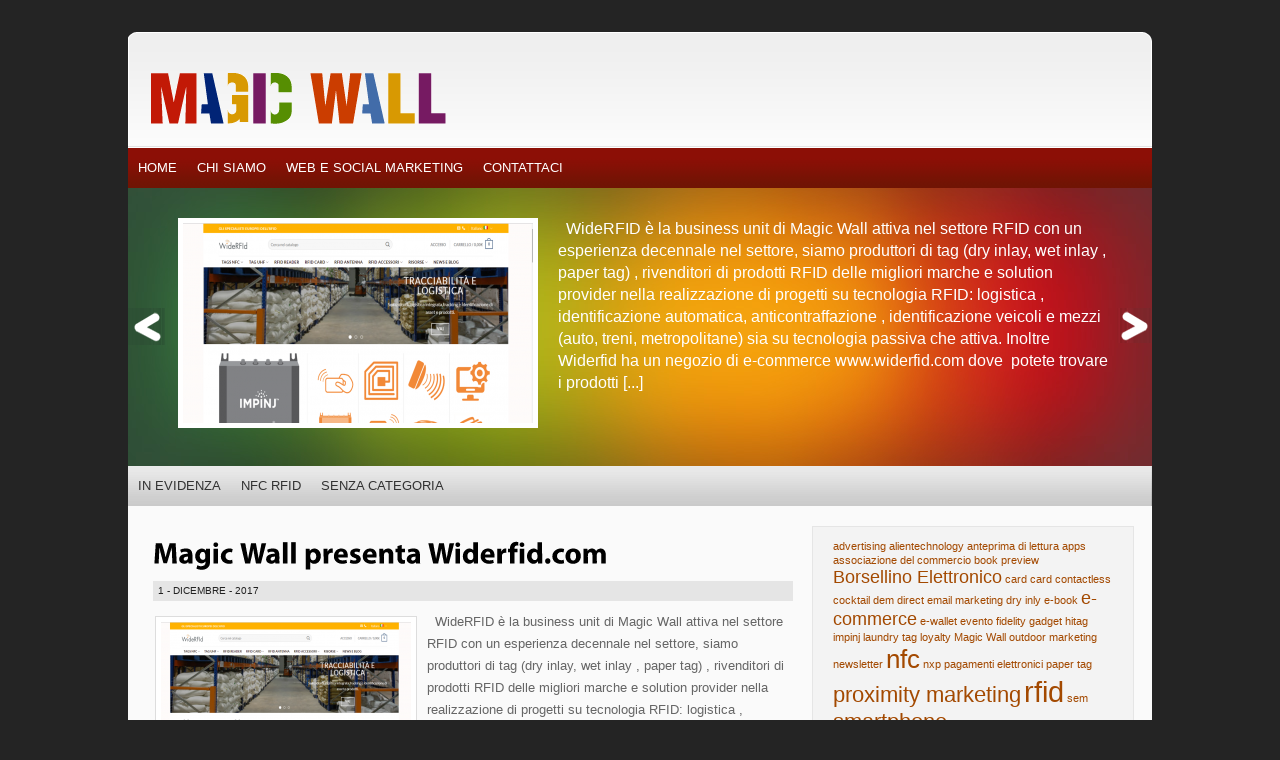

--- FILE ---
content_type: text/html; charset=UTF-8
request_url: http://www.magicwall.it/
body_size: 44798
content:
<!DOCTYPE html PUBLIC "-//W3C//DTD XHTML 1.0 Transitional//EN" "http://www.w3.org/TR/xhtml1/DTD/xhtml1-transitional.dtd">
<html xmlns="http://www.w3.org/1999/xhtml" dir="ltr" lang="it-IT">
<head profile="http://gmpg.org/xfn/11">
<meta name="p:domain_verify" content="4df380cbd2069be169b8b9a4fe37345a"/>
<meta http-equiv="Content-Type" content="text/html; charset=UTF-8" />
<meta name="distribution" content="global" />
<meta name="robots" content="follow, all" />
<meta name="language" content="en" />
<meta name="description" content="" />
<title> </title>
<meta name="generator" content="WordPress 3.2.1" />
<meta name="keywords" content="" />
<link rel="stylesheet" href="http://www.magicwall.it/wp-content/themes/multichrome/style.css" type="text/css" media="screen" />
<link rel="alternate" type="application/rss+xml" title=" RSS Feed" href="http://www.magicwall.it/feed/" />
<link rel="alternate" type="application/atom+xml" title=" Atom Feed" href="http://www.magicwall.it/feed/atom/" />
<link rel="pingback" href="http://www.magicwall.it/xmlrpc.php" />

<link rel="stylesheet" type="text/css" href="http://www.magicwall.it/wp-content/themes/multichrome/glide.css" media="screen" />	



<script type="text/javascript"><!--//--><![CDATA[//><!--
sfHover = function() {
	if (!document.getElementsByTagName) return false;
	var sfEls1 = document.getElementById("catmenu").getElementsByTagName("li");
	for (var i=0; i<sfEls1.length; i++) {
		sfEls1[i].onmouseover=function() {
			this.className+=" sfhover1";
		}
		sfEls1[i].onmouseout=function() {
			this.className=this.className.replace(new RegExp(" sfhover1\\b"), "");
		}
	}
}
if (window.attachEvent) window.attachEvent("onload", sfHover);
//--><!]]></script>

	<link rel='archives' title='dicembre 2017' href='http://www.magicwall.it/2017/12/' />
	<link rel='archives' title='novembre 2014' href='http://www.magicwall.it/2014/11/' />
	<link rel='archives' title='ottobre 2014' href='http://www.magicwall.it/2014/10/' />
	<link rel='archives' title='aprile 2013' href='http://www.magicwall.it/2013/04/' />
	<link rel='archives' title='luglio 2012' href='http://www.magicwall.it/2012/07/' />
	<link rel='archives' title='giugno 2012' href='http://www.magicwall.it/2012/06/' />
	<link rel='archives' title='gennaio 2012' href='http://www.magicwall.it/2012/01/' />
<script type='text/javascript' src='http://www.magicwall.it/wp-includes/js/l10n.js?ver=20101110'></script>
<script type='text/javascript' src='http://www.magicwall.it/wp-includes/js/jquery/jquery.js?ver=1.6.1'></script>
<script type='text/javascript' src='http://www.magicwall.it/wp-content/themes/multichrome/js/jcarousel.js?ver=3.2.1'></script>
<script type='text/javascript' src='http://www.magicwall.it/wp-content/themes/multichrome/js/cufon.js?ver=3.2.1'></script>
<script type='text/javascript' src='http://www.magicwall.it/wp-content/themes/multichrome/js/jquery.easing.1.1.js?ver=3.2.1'></script>
<script type='text/javascript' src='http://www.magicwall.it/wp-content/themes/multichrome/js/MankSans-Medium_500.font.js?ver=3.2.1'></script>
<script type='text/javascript' src='http://www.magicwall.it/wp-content/themes/multichrome/js/Myriad_Pro_700.font.js?ver=3.2.1'></script>
<script type='text/javascript' src='http://www.magicwall.it/wp-content/themes/multichrome/js/effects.js?ver=3.2.1'></script>
<script type='text/javascript' src='http://www.magicwall.it/wp-content/themes/multichrome/js/sprinkle.js?ver=3.2.1'></script>
<script type='text/javascript' src='http://www.magicwall.it/wp-content/themes/multichrome/js/jquery-ui-personalized-1.5.2.packed.js?ver=3.2.1'></script>
<link rel="EditURI" type="application/rsd+xml" title="RSD" href="http://www.magicwall.it/xmlrpc.php?rsd" />
<link rel="wlwmanifest" type="application/wlwmanifest+xml" href="http://www.magicwall.it/wp-includes/wlwmanifest.xml" /> 
<link rel='index' title='' href='http://www.magicwall.it/' />
<meta name="generator" content="WordPress 3.2.1" />

</head>
<body>

<div id="wrapper">
<div id="top"> 
<div class="blogname">
	<h1><a href="http://www.magicwall.it/" title=""></a></h1>
	<h2></h2>
</div>
	
</div>
<div class="clear"></div>

<div id="catmenucontainer">
		<div id="catmenu">
		<ul>
			<li class="page_item current_page_item"><a href="http://www.magicwall.it/" title="Home">Home</a></li>
			<li class="page_item page-item-9"><a href="http://www.magicwall.it/chi-siamo/" title="Chi Siamo">Chi Siamo</a></li>
<li class="page_item page-item-313"><a href="http://www.magicwall.it/web-e-social-marketing/" title="Web e social marketing">Web e social marketing</a></li>
<li class="page_item page-item-301"><a href="http://www.magicwall.it/contattaci/" title="Contattaci">Contattaci</a></li>
		
		</ul>
	</div>		
	
</div>

<script type="text/javascript">
var $jx = jQuery.noConflict(); 
$jx(function() {
 $jx(".mygallery").jCarouselLite({
 btnNext: ".nextb",
        btnPrev: ".prevb",
		visible: 1,
		easing: "backout",
	    speed: 1000
    });

});
</script>

<div id="slidearea">

<div id="gallerycover">
<div class="mygallery">

	<ul>
			 <li>
<div class="mytext">
	
<img width="350" height="200" src="http://www.magicwall.it/wp-content/uploads/Screenshot-widerfid1-350x200.png" class="slidim wp-post-image" alt="Screenshot widerfid" title="Screenshot widerfid" /><p>&nbsp; WideRFID è la business unit di Magic Wall attiva nel settore RFID con un esperienza decennale nel settore, siamo produttori di tag (dry inlay, wet inlay , paper tag) , rivenditori di prodotti RFID delle migliori marche e solution provider nella realizzazione di progetti su tecnologia RFID: logistica , identificazione automatica, anticontraffazione , identificazione veicoli e mezzi (auto, treni, metropolitane) sia su tecnologia passiva che attiva. Inoltre Widerfid ha un negozio di e-commerce www.widerfid.com dove  potete trovare i prodotti [...]</p>
 
	
</div>   	
 </li>
			 <li>
<div class="mytext">
	
<img width="205" height="200" src="http://www.magicwall.it/wp-content/uploads/vino-e-nfc-205x200.jpg" class="slidim wp-post-image" alt="NFC e Vino anticontraffazione" title="vino e nfc" /><p>&nbsp; La Tecnologia NFC  a garanzia dell’originalità  e per servizi di fidelizzazione  e informazione  post  vendita. I fenomeni della contraffazione dei prodotti e della crescita dei mercati paralleli sono in costante aumento e si diffondono su un numero sempre più ampio di prodotti. L’impatto sulle aziende è significativo,   sia   in   termini   di   immagine   che economici. La competizione nel mercato vinicolo si sposta sempre più sui prodotti di qualità come conseguenza di una migliore competenza dei consumatori. Pertanto diviene sempre più [...]</p>
 
	
</div>   	
 </li>
			 <li>
<div class="mytext">
	
<img width="350" height="200" src="http://www.magicwall.it/wp-content/uploads/dronitaly_t-350x200.jpg" class="slidim wp-post-image" alt="droni, technology, drones, rpas," title="dronitaly_t" /><p>&nbsp; I droni stanno entrando nella vita di tutti i giorni , una tecnologia che fino a pochi anni fa era di esclusivo impiego militare , come spesso accade infatti molte invenzioni e innovazioni tecnologiche vengono sviluppate in ambito militare per poi essere utilizzate in ambito civile, anche in questo caso la genesi è stata la medesima . I droni sono degli oggetti che vengono ormai utilizzati negli ambiti più disparati, si parla di logistica : Amazon pare stia valutandone [...]</p>
 
	
</div>   	
 </li>
			     </ul>

    <div class="clear"></div>  
	
</div>

</div>


   <a href="#" class="prevb"></a>
   <a href="#" class="nextb"></a>  

 
</div><div id="foxmenucontainer">
		<div id="menu">
			<ul>
					<li class="cat-item cat-item-9"><a href="http://www.magicwall.it/category/in-evidenza/" title="Visualizza tutti gli articoli archiviati in IN EVIDENZA">IN EVIDENZA</a>
</li>
	<li class="cat-item cat-item-6"><a href="http://www.magicwall.it/category/nfc-rfid/" title="Near Field Communication e rfid sono tra i vocaboli che sentiremo maggiormente nel linguaggio del futuro">NFC RFID</a>
</li>
	<li class="cat-item cat-item-1"><a href="http://www.magicwall.it/category/senza-categoria/" title="Visualizza tutti gli articoli archiviati in Senza categoria">Senza categoria</a>
</li>
			</ul>
	</div>		
	
</div>
<div id="casing">		
<div id="content">




<div class="single" id="post-438">

<div class="title">
<h2><a href="http://www.magicwall.it/in-evidenza/magic-wall-presenta-widerfid-com/" rel="bookmark" title="Permanent Link to Magic Wall presenta Widerfid.com">Magic Wall presenta Widerfid.com</a></h2>
<div class="date">
<span class="author">  1 - dicembre - 2017</span>
<!-- <span class="comm"><span>Commenti disabilitati</span></span> -->
</div>	
</div>

<div class="cover">
<div class="entry">

<img width="250" height="150" src="http://www.magicwall.it/wp-content/uploads/Screenshot-widerfid1-250x150.png" class="postim wp-post-image" alt="Screenshot widerfid" title="Screenshot widerfid" /><p>&nbsp; WideRFID è la business unit di Magic Wall attiva nel settore RFID con un esperienza decennale nel settore, siamo produttori di tag (dry inlay, wet inlay , paper tag) , rivenditori di prodotti RFID delle migliori marche e solution provider nella realizzazione di progetti su tecnologia RFID: logistica , identificazione automatica, anticontraffazione , identificazione veicoli e mezzi (auto, treni, metropolitane) sia su tecnologia passiva che attiva. Inoltre Widerfid ha un negozio di e-commerce www.widerfid.com dove  potete trovare i prodotti [...]</p>
 

<div class="clear"></div>

</div>
</div>

<div class="singleinfo">
 <span class="more"> <a href="http://www.magicwall.it/in-evidenza/magic-wall-presenta-widerfid-com/">Dettagli...</a></span>
</div>


</div>


<div class="single" id="post-386">

<div class="title">
<h2><a href="http://www.magicwall.it/senza-categoria/redapp-e-con-la-tecnologia-nfc-letichetta-della-tua-bottiglia-di-vino-diventa-intelligente/" rel="bookmark" title="Permanent Link to Redapp e con la tecnologia NFC l&#8217;etichetta della tua bottiglia di vino diventa intelligente">Redapp e con la tecnologia NFC l&#8217;etichetta della tua bottiglia di vino diventa intelligente</a></h2>
<div class="date">
<span class="author">  3 - novembre - 2014</span>
<!-- <span class="comm"><span>Commenti disabilitati</span></span> -->
</div>	
</div>

<div class="cover">
<div class="entry">

<img width="205" height="150" src="http://www.magicwall.it/wp-content/uploads/vino-e-nfc-205x150.jpg" class="postim wp-post-image" alt="NFC e Vino anticontraffazione" title="vino e nfc" /><p>&nbsp; La Tecnologia NFC  a garanzia dell’originalità  e per servizi di fidelizzazione  e informazione  post  vendita. I fenomeni della contraffazione dei prodotti e della crescita dei mercati paralleli sono in costante aumento e si diffondono su un numero sempre più ampio di prodotti. L’impatto sulle aziende è significativo,   sia   in   termini   di   immagine   che economici. La competizione nel mercato vinicolo si sposta sempre più sui prodotti di qualità come conseguenza di una migliore competenza dei consumatori. Pertanto diviene sempre più [...]</p>
 

<div class="clear"></div>

</div>
</div>

<div class="singleinfo">
 <span class="more"> <a href="http://www.magicwall.it/senza-categoria/redapp-e-con-la-tecnologia-nfc-letichetta-della-tua-bottiglia-di-vino-diventa-intelligente/">Dettagli...</a></span>
</div>


</div>


<div class="single" id="post-378">

<div class="title">
<h2><a href="http://www.magicwall.it/senza-categoria/dronitaly-da-domani-per-due-giorni-a-milano-dronitaly-il-meglio-dei-droni-italiani/" rel="bookmark" title="Permanent Link to #dronitaly , da domani per due giorni a Milano Dronitaly il meglio dei droni italiani">#dronitaly , da domani per due giorni a Milano Dronitaly il meglio dei droni italiani</a></h2>
<div class="date">
<span class="author">  23 - ottobre - 2014</span>
<!-- <span class="comm"><span>Commenti disabilitati</span></span> -->
</div>	
</div>

<div class="cover">
<div class="entry">

<img width="250" height="150" src="http://www.magicwall.it/wp-content/uploads/dronitaly_t-250x150.jpg" class="postim wp-post-image" alt="droni, technology, drones, rpas," title="dronitaly_t" /><p>&nbsp; I droni stanno entrando nella vita di tutti i giorni , una tecnologia che fino a pochi anni fa era di esclusivo impiego militare , come spesso accade infatti molte invenzioni e innovazioni tecnologiche vengono sviluppate in ambito militare per poi essere utilizzate in ambito civile, anche in questo caso la genesi è stata la medesima . I droni sono degli oggetti che vengono ormai utilizzati negli ambiti più disparati, si parla di logistica : Amazon pare stia valutandone [...]</p>
 

<div class="clear"></div>

</div>
</div>

<div class="singleinfo">
 <span class="more"> <a href="http://www.magicwall.it/senza-categoria/dronitaly-da-domani-per-due-giorni-a-milano-dronitaly-il-meglio-dei-droni-italiani/">Dettagli...</a></span>
</div>


</div>


<div class="single" id="post-366">

<div class="title">
<h2><a href="http://www.magicwall.it/senza-categoria/www-xeroxworld-it-a-supporto-del-cliente-per-un-consumo-di-toner-consapevole/" rel="bookmark" title="Permanent Link to www.xeroxworld.it , a supporto del cliente per  un consumo  di  toner  consapevole.">www.xeroxworld.it , a supporto del cliente per  un consumo  di  toner  consapevole.</a></h2>
<div class="date">
<span class="author">  21 - ottobre - 2014</span>
<!-- <span class="comm"><span>Commenti disabilitati</span></span> -->
</div>	
</div>

<div class="cover">
<div class="entry">

<img width="250" height="150" src="http://www.magicwall.it/wp-content/uploads/xeroxworld-home-page-250x150.png" class="postim wp-post-image" alt="[www.xeroxworld.it|xeroxworld xnx toner]" title="xeroxworld home page" /><p>&nbsp; Un progetto di marketing  e  comunicazione  che ha come obiettivo quello di fare brand  awareness  su un nuovo prodotto ed allo stesso tempo generare contatti commerciali, non può più prescindere dai nuove media quali  web e  web su mobile  e da  un ottimo  lavoro di web marketing  inteso soprattutto come  SEO e SEM (search engine marketing  e  search engine optimization ) con un occhio attento ai Social Media. Questo è  ciò che si è prefissato  Echannel,  il distributore  ufficiale  [...]</p>
 

<div class="clear"></div>

</div>
</div>

<div class="singleinfo">
 <span class="more"> <a href="http://www.magicwall.it/senza-categoria/www-xeroxworld-it-a-supporto-del-cliente-per-un-consumo-di-toner-consapevole/">Dettagli...</a></span>
</div>


</div>


<div class="single" id="post-351">

<div class="title">
<h2><a href="http://www.magicwall.it/nfc-rfid/nfc-near-field-communication/" rel="bookmark" title="Permanent Link to NFC Near field communication">NFC Near field communication</a></h2>
<div class="date">
<span class="author">  11 - aprile - 2013</span>
<!-- <span class="comm"><span>Commenti disabilitati</span></span> -->
</div>	
</div>

<div class="cover">
<div class="entry">

<img width="250" height="150" src="http://www.magicwall.it/wp-content/uploads/nfc-250x150.jpg" class="postim wp-post-image" alt="nfc" title="nfc" /><p>Entra con Magic Wall nel mondo dell&#8217;NFC  (near field communication) l&#8217;ultima frontiera dell&#8217;interazione tra telefonia mobile ed il mondo che la circonda, scopri le funzionalità e le applicazioni che si possono realizzare tramite l&#8217;utilizzo di questa tecnologia. Interactive advertisment applicando un tag NFC all&#8217;interno di un&#8217;affissione che permetta di scaricare sul cellulare promozioni e sconti per fidelizzare i vostri clienti ed aumentare la visibilità della vostra aziend. Pagamenti elettronici tramite il telefono cellulare, smartphone e tablet di ultima generazione&#8230;.lo sapevate [...]</p>
 

<div class="clear"></div>

</div>
</div>

<div class="singleinfo">
 <span class="more"> <a href="http://www.magicwall.it/nfc-rfid/nfc-near-field-communication/">Dettagli...</a></span>
</div>


</div>


<div class="single" id="post-242">

<div class="title">
<h2><a href="http://www.magicwall.it/in-evidenza/magic-touch-wave-il-social-media-su-smartphone-piu-innovativa-dellanno/" rel="bookmark" title="Permanent Link to Magic Touch Wave : il social media su smartphone più innovativo dell&#8217;anno!!">Magic Touch Wave : il social media su smartphone più innovativo dell&#8217;anno!!</a></h2>
<div class="date">
<span class="author">  23 - luglio - 2012</span>
<!-- <span class="comm"><span>Commenti disabilitati</span></span> -->
</div>	
</div>

<div class="cover">
<div class="entry">

<img width="250" height="150" src="http://www.magicwall.it/wp-content/uploads/magictouchwave-smartphone4-250x150.jpg" class="postim wp-post-image" alt="magictouchwave smartphone" title="magictouchwave smartphone" /><p>TouchWave è la piattaforma per smartphone di nuova generazione che permette di creare un canale comunicativo tra il gestore di un evento, di un locale , di una palestra e i suoi clienti. Il sito dedicato a TouchWave http://www.skydolphins.com/. Il telefono cellulare diventa un nuovo metodo per divertirsi e interagire con gli altri frequentatori o con la gestione del locale stesso. Il software agevola la socializzazione e rende più divertente partecipare ad un evento dove realmente si può passare da [...]</p>
 

<div class="clear"></div>

</div>
</div>

<div class="singleinfo">
 <span class="more"> <a href="http://www.magicwall.it/in-evidenza/magic-touch-wave-il-social-media-su-smartphone-piu-innovativa-dellanno/">Dettagli...</a></span>
</div>


</div>


<div class="single" id="post-183">

<div class="title">
<h2><a href="http://www.magicwall.it/in-evidenza/bc-dalai-la-prestigiosa-casa-editrice-va-in-campagna-con-magic-wall/" rel="bookmark" title="Permanent Link to B&#038;C Dalai la prestigiosa casa editrice va in campagna con Magic Wall">B&#038;C Dalai la prestigiosa casa editrice va in campagna con Magic Wall</a></h2>
<div class="date">
<span class="author">  17 - luglio - 2012</span>
<!-- <span class="comm"><span>Commenti disabilitati</span></span> -->
</div>	
</div>

<div class="cover">
<div class="entry">

<img width="250" height="150" src="http://www.magicwall.it/wp-content/uploads/Una-favola-a-Manhattan-250x150.jpg" class="postim wp-post-image" alt="Una favola a Manhattan" title="Una favola a Manhattan" /><p>La prestigiosa casa editrice Baldini Castoldi &amp; Dalai ha scelto Magic Wall per veicolare la nuova campagna pubblicitaria che vede la distribuzione delle anteprime di lettura dei romanzi  &#8221;Una favola a Manhattan&#8221; e &#8220;Appuntamento al Ritz&#8221; sul network Magic Wall nelle città di Milano e Roma. La campagna media è iniziata il 4 di luglio data in cui sono disponibili i due romanzi in libreria.</p>
 

<div class="clear"></div>

</div>
</div>

<div class="singleinfo">
 <span class="more"> <a href="http://www.magicwall.it/in-evidenza/bc-dalai-la-prestigiosa-casa-editrice-va-in-campagna-con-magic-wall/">Dettagli...</a></span>
</div>


</div>


<div class="single" id="post-138">

<div class="title">
<h2><a href="http://www.magicwall.it/in-evidenza/l-associazione-del-commercio-di-saronno-comunica-con-magic-wall/" rel="bookmark" title="Permanent Link to L&#8217; Associazione del commercio di Saronno comunica con Magic Wall">L&#8217; Associazione del commercio di Saronno comunica con Magic Wall</a></h2>
<div class="date">
<span class="author">  13 - giugno - 2012</span>
<!-- <span class="comm"><span>Commenti disabilitati</span></span> -->
</div>	
</div>

<div class="cover">
<div class="entry">

<img width="250" height="150" src="http://www.magicwall.it/wp-content/uploads/Foto0003-250x150.jpg" class="postim wp-post-image" alt="Foto0003" title="Foto0003" /><p>L&#8217;Associazione del Commercio di Saronno e il Distretto del commercio del comune di Saronno hanno scelto Magic Wall come partner per la realizzazione del progetto di comunicazione  Magic Wall outdoor. Con il progetto  sono stati installati cinque  punti di comunicazione Magic Wall outdoor per il cittadino ed il turista . Sono essenzialmente dei totem con degli schermi interattivi che, toccandoli, danno informazioni relativamente alla città di Saronno: punti di interesse, eventi, shopping, servizi, istituzioni, numeri utili, meteo… Sono collegati ad [...]</p>
 

<div class="clear"></div>

</div>
</div>

<div class="singleinfo">
 <span class="more"> <a href="http://www.magicwall.it/in-evidenza/l-associazione-del-commercio-di-saronno-comunica-con-magic-wall/">Dettagli...</a></span>
</div>


</div>


<div class="single" id="post-121">

<div class="title">
<h2><a href="http://www.magicwall.it/in-evidenza/smart-promotion/" rel="bookmark" title="Permanent Link to Smart promotion">Smart promotion</a></h2>
<div class="date">
<span class="author">  31 - gennaio - 2012</span>
<!-- <span class="comm"><span>Commenti disabilitati</span></span> -->
</div>	
</div>

<div class="cover">
<div class="entry">

<img width="216" height="150" src="http://www.magicwall.it/wp-content/uploads/2012/01/card-216x150.jpg" class="postim wp-post-image" alt="card" title="card" /><p>Non sai come fidelizzare i tuoi clienti? ora hai uno strumento semplice da usare, efficace ed al costo di un euro al giorno!!! SMART PROMOTION LA PIATTAFORMA DI LOIALTY PLUG AND PLAY Borsellino Elettronico, un sistema di pagamento pratico, flessibile e vantaggioso! Le  Gift Card o carte regalo, un nuovo modo per vendere ai vostri clienti ! Carta Fidelity per fidelizzare i tuoi clienti con punti e premi !! Con un  unica carta fisica  o con la card virtuale per [...]</p>
 

<div class="clear"></div>

</div>
</div>

<div class="singleinfo">
 <span class="more"> <a href="http://www.magicwall.it/in-evidenza/smart-promotion/">Dettagli...</a></span>
</div>


</div>

		
		<div class="clear"></div>
 <div id="navigation">
          <div class="alignleft"></div>
        <div class="alignright"></div>
        <div class="clear"></div>
       
</div>


	

</div>

<div class="right">
<!--

<div class="bigad">



</div>	
<div class="clear"></div>
<div id="tabzine" class="widgets">
    <ul class="tabnav">
        <li class="fea"><a href="#recent"> RECENT </a></li>
		<li class="rec"><a href=" #popular"> POPULAR  </a></li>
		<li class="pop"><a href="#tags"> TAGS </a></li>
    </ul>

            
<div id="recent" class="tabdiv">
	<ul>
			<li><a href='http://www.magicwall.it/in-evidenza/magic-wall-presenta-widerfid-com/' title='Magic Wall presenta Widerfid.com'>Magic Wall presenta Widerfid.com</a></li>
	<li><a href='http://www.magicwall.it/senza-categoria/redapp-e-con-la-tecnologia-nfc-letichetta-della-tua-bottiglia-di-vino-diventa-intelligente/' title='Redapp e con la tecnologia NFC l&#8217;etichetta della tua bottiglia di vino diventa intelligente'>Redapp e con la tecnologia NFC l&#8217;etichetta della tua bottiglia di vino diventa intelligente</a></li>
	<li><a href='http://www.magicwall.it/senza-categoria/dronitaly-da-domani-per-due-giorni-a-milano-dronitaly-il-meglio-dei-droni-italiani/' title='#dronitaly , da domani per due giorni a Milano Dronitaly il meglio dei droni italiani'>#dronitaly , da domani per due giorni a Milano Dronitaly il meglio dei droni italiani</a></li>
	<li><a href='http://www.magicwall.it/senza-categoria/www-xeroxworld-it-a-supporto-del-cliente-per-un-consumo-di-toner-consapevole/' title='www.xeroxworld.it , a supporto del cliente per  un consumo  di  toner  consapevole.'>www.xeroxworld.it , a supporto del cliente per  un consumo  di  toner  consapevole.</a></li>
	<li><a href='http://www.magicwall.it/nfc-rfid/nfc-near-field-communication/' title='NFC Near field communication'>NFC Near field communication</a></li>
	<li><a href='http://www.magicwall.it/in-evidenza/magic-touch-wave-il-social-media-su-smartphone-piu-innovativa-dellanno/' title='Magic Touch Wave : il social media su smartphone più innovativo dell&#8217;anno!!'>Magic Touch Wave : il social media su smartphone più innovativo dell&#8217;anno!!</a></li>
	<li><a href='http://www.magicwall.it/in-evidenza/bc-dalai-la-prestigiosa-casa-editrice-va-in-campagna-con-magic-wall/' title='B&amp;C Dalai la prestigiosa casa editrice va in campagna con Magic Wall'>B&#038;C Dalai la prestigiosa casa editrice va in campagna con Magic Wall</a></li>
	<li><a href='http://www.magicwall.it/in-evidenza/l-associazione-del-commercio-di-saronno-comunica-con-magic-wall/' title='L&#8217; Associazione del commercio di Saronno comunica con Magic Wall'>L&#8217; Associazione del commercio di Saronno comunica con Magic Wall</a></li>
    </ul>

</div>
			
 <div id="popular" class="tabdiv">
    <ul>
<li>None found</li>    </ul>
</div>

<div id="tags" class="tabdiv">
<a href='http://www.magicwall.it/tag/advertising/' class='tag-link-26' title='1 argomento' style='font-size: 8pt;'>advertising</a>
<a href='http://www.magicwall.it/tag/alientechnology/' class='tag-link-46' title='1 argomento' style='font-size: 8pt;'>alientechnology</a>
<a href='http://www.magicwall.it/tag/anteprima-di-lettura/' class='tag-link-23' title='1 argomento' style='font-size: 8pt;'>anteprima di lettura</a>
<a href='http://www.magicwall.it/tag/apps/' class='tag-link-31' title='1 argomento' style='font-size: 8pt;'>apps</a>
<a href='http://www.magicwall.it/tag/associazione-del-commercio/' class='tag-link-30' title='1 argomento' style='font-size: 8pt;'>associazione del commercio</a>
<a href='http://www.magicwall.it/tag/book-preview/' class='tag-link-24' title='1 argomento' style='font-size: 8pt;'>book preview</a>
<a href='http://www.magicwall.it/tag/borsellino-elettronico/' class='tag-link-13' title='2 argomenti' style='font-size: 13.25pt;'>Borsellino Elettronico</a>
<a href='http://www.magicwall.it/tag/card/' class='tag-link-34' title='1 argomento' style='font-size: 8pt;'>card</a>
<a href='http://www.magicwall.it/tag/card-contactless/' class='tag-link-51' title='1 argomento' style='font-size: 8pt;'>card contactless</a>
<a href='http://www.magicwall.it/tag/cocktail/' class='tag-link-37' title='1 argomento' style='font-size: 8pt;'>cocktail</a>
<a href='http://www.magicwall.it/tag/dem/' class='tag-link-41' title='1 argomento' style='font-size: 8pt;'>dem</a>
<a href='http://www.magicwall.it/tag/direct-email-marketing/' class='tag-link-42' title='1 argomento' style='font-size: 8pt;'>direct email marketing</a>
<a href='http://www.magicwall.it/tag/dry-inly/' class='tag-link-48' title='1 argomento' style='font-size: 8pt;'>dry inly</a>
<a href='http://www.magicwall.it/tag/e-book/' class='tag-link-25' title='1 argomento' style='font-size: 8pt;'>e-book</a>
<a href='http://www.magicwall.it/tag/e-commerce/' class='tag-link-14' title='2 argomenti' style='font-size: 13.25pt;'>e-commerce</a>
<a href='http://www.magicwall.it/tag/e-wallet/' class='tag-link-39' title='1 argomento' style='font-size: 8pt;'>e-wallet</a>
<a href='http://www.magicwall.it/tag/evento/' class='tag-link-36' title='1 argomento' style='font-size: 8pt;'>evento</a>
<a href='http://www.magicwall.it/tag/fidelity/' class='tag-link-21' title='1 argomento' style='font-size: 8pt;'>fidelity</a>
<a href='http://www.magicwall.it/tag/gadget/' class='tag-link-33' title='1 argomento' style='font-size: 8pt;'>gadget</a>
<a href='http://www.magicwall.it/tag/hitag/' class='tag-link-52' title='1 argomento' style='font-size: 8pt;'>hitag</a>
<a href='http://www.magicwall.it/tag/impinj/' class='tag-link-54' title='1 argomento' style='font-size: 8pt;'>impinj</a>
<a href='http://www.magicwall.it/tag/laundry-tag/' class='tag-link-53' title='1 argomento' style='font-size: 8pt;'>laundry tag</a>
<a href='http://www.magicwall.it/tag/loyalty/' class='tag-link-20' title='1 argomento' style='font-size: 8pt;'>loyalty</a>
<a href='http://www.magicwall.it/tag/magic-wall-outdoor/' class='tag-link-11' title='1 argomento' style='font-size: 8pt;'>Magic Wall outdoor</a>
<a href='http://www.magicwall.it/tag/marketing/' class='tag-link-27' title='1 argomento' style='font-size: 8pt;'>marketing</a>
<a href='http://www.magicwall.it/tag/newsletter/' class='tag-link-43' title='1 argomento' style='font-size: 8pt;'>newsletter</a>
<a href='http://www.magicwall.it/tag/nfc/' class='tag-link-17' title='4 argomenti' style='font-size: 19.666666666667pt;'>nfc</a>
<a href='http://www.magicwall.it/tag/nxp/' class='tag-link-47' title='1 argomento' style='font-size: 8pt;'>nxp</a>
<a href='http://www.magicwall.it/tag/pagamenti-elettronici/' class='tag-link-44' title='1 argomento' style='font-size: 8pt;'>pagamenti elettronici</a>
<a href='http://www.magicwall.it/tag/paper-tag/' class='tag-link-50' title='1 argomento' style='font-size: 8pt;'>paper tag</a>
<a href='http://www.magicwall.it/tag/proximity-marketing/' class='tag-link-18' title='3 argomenti' style='font-size: 16.75pt;'>proximity marketing</a>
<a href='http://www.magicwall.it/tag/rfid/' class='tag-link-16' title='5 argomenti' style='font-size: 22pt;'>rfid</a>
<a href='http://www.magicwall.it/tag/sem/' class='tag-link-40' title='1 argomento' style='font-size: 8pt;'>sem</a>
<a href='http://www.magicwall.it/tag/smartphone/' class='tag-link-32' title='3 argomenti' style='font-size: 16.75pt;'>smartphone</a>
<a href='http://www.magicwall.it/tag/smart-promotion/' class='tag-link-12' title='1 argomento' style='font-size: 8pt;'>Smart promotion</a>
<a href='http://www.magicwall.it/tag/social-media/' class='tag-link-35' title='1 argomento' style='font-size: 8pt;'>social media</a>
<a href='http://www.magicwall.it/tag/totem/' class='tag-link-28' title='2 argomenti' style='font-size: 13.25pt;'>totem</a>
<a href='http://www.magicwall.it/tag/touch-screen/' class='tag-link-29' title='1 argomento' style='font-size: 8pt;'>touch screen</a>
<a href='http://www.magicwall.it/tag/web-marketing/' class='tag-link-19' title='1 argomento' style='font-size: 8pt;'>web marketing</a>
<a href='http://www.magicwall.it/tag/web-platform/' class='tag-link-22' title='1 argomento' style='font-size: 8pt;'>web platform</a>
<a href='http://www.magicwall.it/tag/wet-inlay/' class='tag-link-49' title='1 argomento' style='font-size: 8pt;'>wet inlay</a>
</div>

</div>	
-->
<div class="sidebar">

	<ul>
	        <div class="sidebox">						<!-- SWFObject embed by Geoff Stearns geoff@deconcept.com http://blog.deconcept.com/swfobject/ --><script type="text/javascript" src="http://www.magicwall.it/wp-content/plugins/wp-cumulus/swfobject.js"></script><div id="wpcumuluswidgetcontent6823824"><p><a href='http://www.magicwall.it/tag/advertising/' class='tag-link-26' title='1 argomento' style='font-size: 8pt;'>advertising</a>
<a href='http://www.magicwall.it/tag/alientechnology/' class='tag-link-46' title='1 argomento' style='font-size: 8pt;'>alientechnology</a>
<a href='http://www.magicwall.it/tag/anteprima-di-lettura/' class='tag-link-23' title='1 argomento' style='font-size: 8pt;'>anteprima di lettura</a>
<a href='http://www.magicwall.it/tag/apps/' class='tag-link-31' title='1 argomento' style='font-size: 8pt;'>apps</a>
<a href='http://www.magicwall.it/tag/associazione-del-commercio/' class='tag-link-30' title='1 argomento' style='font-size: 8pt;'>associazione del commercio</a>
<a href='http://www.magicwall.it/tag/book-preview/' class='tag-link-24' title='1 argomento' style='font-size: 8pt;'>book preview</a>
<a href='http://www.magicwall.it/tag/borsellino-elettronico/' class='tag-link-13' title='2 argomenti' style='font-size: 13.25pt;'>Borsellino Elettronico</a>
<a href='http://www.magicwall.it/tag/card/' class='tag-link-34' title='1 argomento' style='font-size: 8pt;'>card</a>
<a href='http://www.magicwall.it/tag/card-contactless/' class='tag-link-51' title='1 argomento' style='font-size: 8pt;'>card contactless</a>
<a href='http://www.magicwall.it/tag/cocktail/' class='tag-link-37' title='1 argomento' style='font-size: 8pt;'>cocktail</a>
<a href='http://www.magicwall.it/tag/dem/' class='tag-link-41' title='1 argomento' style='font-size: 8pt;'>dem</a>
<a href='http://www.magicwall.it/tag/direct-email-marketing/' class='tag-link-42' title='1 argomento' style='font-size: 8pt;'>direct email marketing</a>
<a href='http://www.magicwall.it/tag/dry-inly/' class='tag-link-48' title='1 argomento' style='font-size: 8pt;'>dry inly</a>
<a href='http://www.magicwall.it/tag/e-book/' class='tag-link-25' title='1 argomento' style='font-size: 8pt;'>e-book</a>
<a href='http://www.magicwall.it/tag/e-commerce/' class='tag-link-14' title='2 argomenti' style='font-size: 13.25pt;'>e-commerce</a>
<a href='http://www.magicwall.it/tag/e-wallet/' class='tag-link-39' title='1 argomento' style='font-size: 8pt;'>e-wallet</a>
<a href='http://www.magicwall.it/tag/evento/' class='tag-link-36' title='1 argomento' style='font-size: 8pt;'>evento</a>
<a href='http://www.magicwall.it/tag/fidelity/' class='tag-link-21' title='1 argomento' style='font-size: 8pt;'>fidelity</a>
<a href='http://www.magicwall.it/tag/gadget/' class='tag-link-33' title='1 argomento' style='font-size: 8pt;'>gadget</a>
<a href='http://www.magicwall.it/tag/hitag/' class='tag-link-52' title='1 argomento' style='font-size: 8pt;'>hitag</a>
<a href='http://www.magicwall.it/tag/impinj/' class='tag-link-54' title='1 argomento' style='font-size: 8pt;'>impinj</a>
<a href='http://www.magicwall.it/tag/laundry-tag/' class='tag-link-53' title='1 argomento' style='font-size: 8pt;'>laundry tag</a>
<a href='http://www.magicwall.it/tag/loyalty/' class='tag-link-20' title='1 argomento' style='font-size: 8pt;'>loyalty</a>
<a href='http://www.magicwall.it/tag/magic-wall-outdoor/' class='tag-link-11' title='1 argomento' style='font-size: 8pt;'>Magic Wall outdoor</a>
<a href='http://www.magicwall.it/tag/marketing/' class='tag-link-27' title='1 argomento' style='font-size: 8pt;'>marketing</a>
<a href='http://www.magicwall.it/tag/newsletter/' class='tag-link-43' title='1 argomento' style='font-size: 8pt;'>newsletter</a>
<a href='http://www.magicwall.it/tag/nfc/' class='tag-link-17' title='4 argomenti' style='font-size: 19.666666666667pt;'>nfc</a>
<a href='http://www.magicwall.it/tag/nxp/' class='tag-link-47' title='1 argomento' style='font-size: 8pt;'>nxp</a>
<a href='http://www.magicwall.it/tag/pagamenti-elettronici/' class='tag-link-44' title='1 argomento' style='font-size: 8pt;'>pagamenti elettronici</a>
<a href='http://www.magicwall.it/tag/paper-tag/' class='tag-link-50' title='1 argomento' style='font-size: 8pt;'>paper tag</a>
<a href='http://www.magicwall.it/tag/proximity-marketing/' class='tag-link-18' title='3 argomenti' style='font-size: 16.75pt;'>proximity marketing</a>
<a href='http://www.magicwall.it/tag/rfid/' class='tag-link-16' title='5 argomenti' style='font-size: 22pt;'>rfid</a>
<a href='http://www.magicwall.it/tag/sem/' class='tag-link-40' title='1 argomento' style='font-size: 8pt;'>sem</a>
<a href='http://www.magicwall.it/tag/smartphone/' class='tag-link-32' title='3 argomenti' style='font-size: 16.75pt;'>smartphone</a>
<a href='http://www.magicwall.it/tag/smart-promotion/' class='tag-link-12' title='1 argomento' style='font-size: 8pt;'>Smart promotion</a>
<a href='http://www.magicwall.it/tag/social-media/' class='tag-link-35' title='1 argomento' style='font-size: 8pt;'>social media</a>
<a href='http://www.magicwall.it/tag/totem/' class='tag-link-28' title='2 argomenti' style='font-size: 13.25pt;'>totem</a>
<a href='http://www.magicwall.it/tag/touch-screen/' class='tag-link-29' title='1 argomento' style='font-size: 8pt;'>touch screen</a>
<a href='http://www.magicwall.it/tag/web-marketing/' class='tag-link-19' title='1 argomento' style='font-size: 8pt;'>web marketing</a>
<a href='http://www.magicwall.it/tag/web-platform/' class='tag-link-22' title='1 argomento' style='font-size: 8pt;'>web platform</a>
<a href='http://www.magicwall.it/tag/wet-inlay/' class='tag-link-49' title='1 argomento' style='font-size: 8pt;'>wet inlay</a></p><p>WP Cumulus Flash tag cloud by <a href="http://www.roytanck.com" rel="nofollow">Roy Tanck</a> requires <a href="http://www.macromedia.com/go/getflashplayer">Flash Player</a> 9 or better.</p></div><script type="text/javascript">var widget_so4881422 = new SWFObject("http://www.magicwall.it/wp-content/plugins/wp-cumulus/tagcloud.swf?r=4790822", "tagcloudflash", "300", "310", "9", "#ffffff");widget_so4881422.addParam("wmode", "transparent");widget_so4881422.addParam("allowScriptAccess", "always");widget_so4881422.addVariable("tcolor", "0x333333");widget_so4881422.addVariable("tcolor2", "0x333333");widget_so4881422.addVariable("hicolor", "0x000000");widget_so4881422.addVariable("tspeed", "100");widget_so4881422.addVariable("distr", "true");widget_so4881422.addVariable("mode", "tags");widget_so4881422.addVariable("tagcloud", "%3Ctags%3E%3Ca+href%3D%27http%3A%2F%2Fwww.magicwall.it%2Ftag%2Fadvertising%2F%27+class%3D%27tag-link-26%27+title%3D%271+argomento%27+style%3D%27font-size%3A+8pt%3B%27%3Eadvertising%3C%2Fa%3E%0A%3Ca+href%3D%27http%3A%2F%2Fwww.magicwall.it%2Ftag%2Falientechnology%2F%27+class%3D%27tag-link-46%27+title%3D%271+argomento%27+style%3D%27font-size%3A+8pt%3B%27%3Ealientechnology%3C%2Fa%3E%0A%3Ca+href%3D%27http%3A%2F%2Fwww.magicwall.it%2Ftag%2Fanteprima-di-lettura%2F%27+class%3D%27tag-link-23%27+title%3D%271+argomento%27+style%3D%27font-size%3A+8pt%3B%27%3Eanteprima+di+lettura%3C%2Fa%3E%0A%3Ca+href%3D%27http%3A%2F%2Fwww.magicwall.it%2Ftag%2Fapps%2F%27+class%3D%27tag-link-31%27+title%3D%271+argomento%27+style%3D%27font-size%3A+8pt%3B%27%3Eapps%3C%2Fa%3E%0A%3Ca+href%3D%27http%3A%2F%2Fwww.magicwall.it%2Ftag%2Fassociazione-del-commercio%2F%27+class%3D%27tag-link-30%27+title%3D%271+argomento%27+style%3D%27font-size%3A+8pt%3B%27%3Eassociazione+del+commercio%3C%2Fa%3E%0A%3Ca+href%3D%27http%3A%2F%2Fwww.magicwall.it%2Ftag%2Fbook-preview%2F%27+class%3D%27tag-link-24%27+title%3D%271+argomento%27+style%3D%27font-size%3A+8pt%3B%27%3Ebook+preview%3C%2Fa%3E%0A%3Ca+href%3D%27http%3A%2F%2Fwww.magicwall.it%2Ftag%2Fborsellino-elettronico%2F%27+class%3D%27tag-link-13%27+title%3D%272+argomenti%27+style%3D%27font-size%3A+13.25pt%3B%27%3EBorsellino+Elettronico%3C%2Fa%3E%0A%3Ca+href%3D%27http%3A%2F%2Fwww.magicwall.it%2Ftag%2Fcard%2F%27+class%3D%27tag-link-34%27+title%3D%271+argomento%27+style%3D%27font-size%3A+8pt%3B%27%3Ecard%3C%2Fa%3E%0A%3Ca+href%3D%27http%3A%2F%2Fwww.magicwall.it%2Ftag%2Fcard-contactless%2F%27+class%3D%27tag-link-51%27+title%3D%271+argomento%27+style%3D%27font-size%3A+8pt%3B%27%3Ecard+contactless%3C%2Fa%3E%0A%3Ca+href%3D%27http%3A%2F%2Fwww.magicwall.it%2Ftag%2Fcocktail%2F%27+class%3D%27tag-link-37%27+title%3D%271+argomento%27+style%3D%27font-size%3A+8pt%3B%27%3Ecocktail%3C%2Fa%3E%0A%3Ca+href%3D%27http%3A%2F%2Fwww.magicwall.it%2Ftag%2Fdem%2F%27+class%3D%27tag-link-41%27+title%3D%271+argomento%27+style%3D%27font-size%3A+8pt%3B%27%3Edem%3C%2Fa%3E%0A%3Ca+href%3D%27http%3A%2F%2Fwww.magicwall.it%2Ftag%2Fdirect-email-marketing%2F%27+class%3D%27tag-link-42%27+title%3D%271+argomento%27+style%3D%27font-size%3A+8pt%3B%27%3Edirect+email+marketing%3C%2Fa%3E%0A%3Ca+href%3D%27http%3A%2F%2Fwww.magicwall.it%2Ftag%2Fdry-inly%2F%27+class%3D%27tag-link-48%27+title%3D%271+argomento%27+style%3D%27font-size%3A+8pt%3B%27%3Edry+inly%3C%2Fa%3E%0A%3Ca+href%3D%27http%3A%2F%2Fwww.magicwall.it%2Ftag%2Fe-book%2F%27+class%3D%27tag-link-25%27+title%3D%271+argomento%27+style%3D%27font-size%3A+8pt%3B%27%3Ee-book%3C%2Fa%3E%0A%3Ca+href%3D%27http%3A%2F%2Fwww.magicwall.it%2Ftag%2Fe-commerce%2F%27+class%3D%27tag-link-14%27+title%3D%272+argomenti%27+style%3D%27font-size%3A+13.25pt%3B%27%3Ee-commerce%3C%2Fa%3E%0A%3Ca+href%3D%27http%3A%2F%2Fwww.magicwall.it%2Ftag%2Fe-wallet%2F%27+class%3D%27tag-link-39%27+title%3D%271+argomento%27+style%3D%27font-size%3A+8pt%3B%27%3Ee-wallet%3C%2Fa%3E%0A%3Ca+href%3D%27http%3A%2F%2Fwww.magicwall.it%2Ftag%2Fevento%2F%27+class%3D%27tag-link-36%27+title%3D%271+argomento%27+style%3D%27font-size%3A+8pt%3B%27%3Eevento%3C%2Fa%3E%0A%3Ca+href%3D%27http%3A%2F%2Fwww.magicwall.it%2Ftag%2Ffidelity%2F%27+class%3D%27tag-link-21%27+title%3D%271+argomento%27+style%3D%27font-size%3A+8pt%3B%27%3Efidelity%3C%2Fa%3E%0A%3Ca+href%3D%27http%3A%2F%2Fwww.magicwall.it%2Ftag%2Fgadget%2F%27+class%3D%27tag-link-33%27+title%3D%271+argomento%27+style%3D%27font-size%3A+8pt%3B%27%3Egadget%3C%2Fa%3E%0A%3Ca+href%3D%27http%3A%2F%2Fwww.magicwall.it%2Ftag%2Fhitag%2F%27+class%3D%27tag-link-52%27+title%3D%271+argomento%27+style%3D%27font-size%3A+8pt%3B%27%3Ehitag%3C%2Fa%3E%0A%3Ca+href%3D%27http%3A%2F%2Fwww.magicwall.it%2Ftag%2Fimpinj%2F%27+class%3D%27tag-link-54%27+title%3D%271+argomento%27+style%3D%27font-size%3A+8pt%3B%27%3Eimpinj%3C%2Fa%3E%0A%3Ca+href%3D%27http%3A%2F%2Fwww.magicwall.it%2Ftag%2Flaundry-tag%2F%27+class%3D%27tag-link-53%27+title%3D%271+argomento%27+style%3D%27font-size%3A+8pt%3B%27%3Elaundry+tag%3C%2Fa%3E%0A%3Ca+href%3D%27http%3A%2F%2Fwww.magicwall.it%2Ftag%2Floyalty%2F%27+class%3D%27tag-link-20%27+title%3D%271+argomento%27+style%3D%27font-size%3A+8pt%3B%27%3Eloyalty%3C%2Fa%3E%0A%3Ca+href%3D%27http%3A%2F%2Fwww.magicwall.it%2Ftag%2Fmagic-wall-outdoor%2F%27+class%3D%27tag-link-11%27+title%3D%271+argomento%27+style%3D%27font-size%3A+8pt%3B%27%3EMagic+Wall+outdoor%3C%2Fa%3E%0A%3Ca+href%3D%27http%3A%2F%2Fwww.magicwall.it%2Ftag%2Fmarketing%2F%27+class%3D%27tag-link-27%27+title%3D%271+argomento%27+style%3D%27font-size%3A+8pt%3B%27%3Emarketing%3C%2Fa%3E%0A%3Ca+href%3D%27http%3A%2F%2Fwww.magicwall.it%2Ftag%2Fnewsletter%2F%27+class%3D%27tag-link-43%27+title%3D%271+argomento%27+style%3D%27font-size%3A+8pt%3B%27%3Enewsletter%3C%2Fa%3E%0A%3Ca+href%3D%27http%3A%2F%2Fwww.magicwall.it%2Ftag%2Fnfc%2F%27+class%3D%27tag-link-17%27+title%3D%274+argomenti%27+style%3D%27font-size%3A+19.666666666667pt%3B%27%3Enfc%3C%2Fa%3E%0A%3Ca+href%3D%27http%3A%2F%2Fwww.magicwall.it%2Ftag%2Fnxp%2F%27+class%3D%27tag-link-47%27+title%3D%271+argomento%27+style%3D%27font-size%3A+8pt%3B%27%3Enxp%3C%2Fa%3E%0A%3Ca+href%3D%27http%3A%2F%2Fwww.magicwall.it%2Ftag%2Fpagamenti-elettronici%2F%27+class%3D%27tag-link-44%27+title%3D%271+argomento%27+style%3D%27font-size%3A+8pt%3B%27%3Epagamenti+elettronici%3C%2Fa%3E%0A%3Ca+href%3D%27http%3A%2F%2Fwww.magicwall.it%2Ftag%2Fpaper-tag%2F%27+class%3D%27tag-link-50%27+title%3D%271+argomento%27+style%3D%27font-size%3A+8pt%3B%27%3Epaper+tag%3C%2Fa%3E%0A%3Ca+href%3D%27http%3A%2F%2Fwww.magicwall.it%2Ftag%2Fproximity-marketing%2F%27+class%3D%27tag-link-18%27+title%3D%273+argomenti%27+style%3D%27font-size%3A+16.75pt%3B%27%3Eproximity+marketing%3C%2Fa%3E%0A%3Ca+href%3D%27http%3A%2F%2Fwww.magicwall.it%2Ftag%2Frfid%2F%27+class%3D%27tag-link-16%27+title%3D%275+argomenti%27+style%3D%27font-size%3A+22pt%3B%27%3Erfid%3C%2Fa%3E%0A%3Ca+href%3D%27http%3A%2F%2Fwww.magicwall.it%2Ftag%2Fsem%2F%27+class%3D%27tag-link-40%27+title%3D%271+argomento%27+style%3D%27font-size%3A+8pt%3B%27%3Esem%3C%2Fa%3E%0A%3Ca+href%3D%27http%3A%2F%2Fwww.magicwall.it%2Ftag%2Fsmartphone%2F%27+class%3D%27tag-link-32%27+title%3D%273+argomenti%27+style%3D%27font-size%3A+16.75pt%3B%27%3Esmartphone%3C%2Fa%3E%0A%3Ca+href%3D%27http%3A%2F%2Fwww.magicwall.it%2Ftag%2Fsmart-promotion%2F%27+class%3D%27tag-link-12%27+title%3D%271+argomento%27+style%3D%27font-size%3A+8pt%3B%27%3ESmart+promotion%3C%2Fa%3E%0A%3Ca+href%3D%27http%3A%2F%2Fwww.magicwall.it%2Ftag%2Fsocial-media%2F%27+class%3D%27tag-link-35%27+title%3D%271+argomento%27+style%3D%27font-size%3A+8pt%3B%27%3Esocial+media%3C%2Fa%3E%0A%3Ca+href%3D%27http%3A%2F%2Fwww.magicwall.it%2Ftag%2Ftotem%2F%27+class%3D%27tag-link-28%27+title%3D%272+argomenti%27+style%3D%27font-size%3A+13.25pt%3B%27%3Etotem%3C%2Fa%3E%0A%3Ca+href%3D%27http%3A%2F%2Fwww.magicwall.it%2Ftag%2Ftouch-screen%2F%27+class%3D%27tag-link-29%27+title%3D%271+argomento%27+style%3D%27font-size%3A+8pt%3B%27%3Etouch+screen%3C%2Fa%3E%0A%3Ca+href%3D%27http%3A%2F%2Fwww.magicwall.it%2Ftag%2Fweb-marketing%2F%27+class%3D%27tag-link-19%27+title%3D%271+argomento%27+style%3D%27font-size%3A+8pt%3B%27%3Eweb+marketing%3C%2Fa%3E%0A%3Ca+href%3D%27http%3A%2F%2Fwww.magicwall.it%2Ftag%2Fweb-platform%2F%27+class%3D%27tag-link-22%27+title%3D%271+argomento%27+style%3D%27font-size%3A+8pt%3B%27%3Eweb+platform%3C%2Fa%3E%0A%3Ca+href%3D%27http%3A%2F%2Fwww.magicwall.it%2Ftag%2Fwet-inlay%2F%27+class%3D%27tag-link-49%27+title%3D%271+argomento%27+style%3D%27font-size%3A+8pt%3B%27%3Ewet+inlay%3C%2Fa%3E%3C%2Ftags%3E");widget_so4881422.write("wpcumuluswidgetcontent6823824");</script>	        </div>			</ul>

</div>

<!--
<div class="sidebar2">

	<ul>
    
		<div class="sidebox">
		<li>
			<h3 class="sidetitl">Pages</h3>
			<ul>
						</ul>
		</li>
	</div>
	
		</ul>

</div>
-->

</div>
</div><div class="clear"></div>
<div id="footer">
<br><br><br>www.magicwall.it &copy; 2012 - Magic Wall Srl Via dei Crollalanza n. 10 20143  MILANO -MI- C.F.e P.IVA  06810490968 - <a href="http://www.magicwall.it/disclaimer-note-legali/" target="_parent">Disclaimer e note legali</a>
</div>

--- FILE ---
content_type: text/css
request_url: http://www.magicwall.it/wp-content/themes/multichrome/style.css
body_size: 18210
content:
/*
Theme Name:Multichrome
Description: A free premium wordpress theme from jinsona designs.
Author: jinsona designs
Author URI: www.web2feel.com

*/
html, body, div, span, applet, object, iframe,
h1, h2, h3, h4, h5, h6, p,
blockquote, pre, a, abbr, acronym, address, big,
cite, code, del, dfn, em, font, img,
ins, kbd, q, s, samp, small, strike, sub, sup, tt, var, dl, dt, dd, ol, ul, li,
fieldset, form, label, legend,
table, caption, tbody, tfoot, thead, tr, th, td,
center, u, b, i, marquee {
	margin: 0px;
	padding: 0px;
}

body {
	margin:0 auto;
	padding:30px 0px 0px 0px;
	background:#242424;
	font-family:Tahoma,Century gothic, Arial,Tahoma,sans-serif;
	color:#161514;
	font-size:13px;
	}
img {
	border:0;
	margin: 0 0;
	}
a {
	color:#A34900;
	text-decoration:none;
	outline:none;
	}
a:hover {
	color:#5C7F17;
	text-decoration:none
		}
h1, h2, h3, h4, h5, h6 {
	
	}
blockquote {
	padding:10px 10px 10px 10px;
	color:#444;
	font-style: normal;

	}
.clear {
	clear:both;
	}

table{
  margin: 10px 0 10px;
}

table td, table th{
  text-align: left;
  padding: .4em .8em;
}

table th{
  background: #ccc ;
  color: #444;
  text-transform: uppercase;
  font-weight: normal;

}

table td{
  background: #e4e4e4;
}

table tr.even td{
  background: #eee;
}

table tr:hover td{
  background: #FFF9DF;
}
img.centered  {
	display: block;
	margin-left: auto;
	margin-right: auto;
	margin-bottom: 10px;
	padding: 0px;
	}
	
img.alignnone {
	padding: 5px 5px;
	margin: 0px 0px 10px 0px;
	display: inline;
	background:#fff;
	border: 1px solid #DDDDDD;
	}

img.alignright {
	padding: 5px 5px;
	margin: 10px 0px 10px 10px;
	display: inline;
	background:#fff;
		border: 1px solid #DDDDDD;
	}

img.alignleft {
	padding: 5px 5px;
	margin: 10px 10px 10px 0px;
	display: inline;
	background:#fff;
	border: 1px solid #DDDDDD;
	}
	
.aligncenter {
	display: block;
	margin-left: auto;
	margin-right: auto;
	margin-bottom: 10px;
	}

.alignright {
	float: right;
	margin: 0px 0px 10px 10px;
	}

.alignleft {
	float: left;
	margin: 0px 10px 10px 0px;
	}
	
.wp-caption {
	border: 1px solid #DDDDDD;
	text-align: center;
	background-color: #ffffff;
	padding: 4px 0px 5px 0px;
	margin: 5px 5px ;
	}

.wp-caption img {
	margin: 0px 0px 5px 0px;
	padding: 0px;
	border: 0px;
	
	}

.wp-caption p.wp-caption-text {
	margin: 0px;
	padding: 0px 0px 0px 0px;
	font-size: 11px;
	font-weight: normal;
	line-height: 12px;
	}

/* The Outer cover */

#wrapper {
	width:1024px;
	margin:0 auto;


	}
#casing {
	padding:0px 0px 10px 0px;
	background:#fafafa;
	float:left;
	width:1024px;

	}		
	
	
	
/* The Header */

#top {
	height:118px;
	margin:auto;
	background:url(images/top.png) no-repeat ;
	width:1024px;
	position:relative;
	
	}
.blogname {
	width:600px;
	font-family:arial,Century gothic,Verdana,Tahoma,sans-serif;	
	margin:35px 0 0 20px;
    float:left;
	height:60px;
	background:url(images/logo.png) no-repeat;

	}
.blogname h1  {
	font-size:36px;
	padding:0 0 0px 40px;
	font-weight:normal;
	text-align:left;


	}
.blogname h1  a:link, .blogname h1  a:visited{ 
	color: #333; 
	display:block;
	margin:0px 0 0 20px;
	}
	
.blogname h1  a:hover { 
	color: #cc7112; 
	}
.blogname h2 {
	margin:0px 0px 0px 60px;
	font-size:16px;
	font-weight:normal;
	color:#555;
	text-align:left;

	}


/* The Search */
#sback{

width:284px;
height:70px;
float:right;
margin:25px 25px 0px 0px;
background:url(images/sback.png) no-repeat;
display:inline;
position:relative;
}
.postrs a img{
	margin:9px 5px 0px 10px;
	display:block;
	float:left;
}
.comrs a img{
	margin:9px 5px 0px 10px;
	display:block;
	float:left;
}
#search {

	width:255px;
	padding:2px 2px ;
	background:#494949;
	border:1px solid #2f2e2e;
	float:right;
	margin-right:10px;
	height:22px;
	margin-top:8px;
	display:inline;
}
#search form {
	margin: 0;
	padding: 0;
}

#search fieldset {
	margin: 0;
	padding: 0;
	border: none;
}

#search p {
	margin: 0;
	font-size: 85%;
}

#s {
	width:180px;
	margin:0px 0px 0px 0px;
	padding: 3px 5px 3px 5px;
	border:none;
	font: normal 100% "Tahoma", Arial, Helvetica, sans-serif;
	color:#fff;
	float:left;
	background:#494949;
	display:inline;
}
input#searchsubmit{
	float:left;
	display:inline;
	margin:0px 0px 0px 0px;
	height:22px;
	background:#c0221a;
	color:#fff;
	border:1px solid #d03e10;
}

/*Page menu*/


#foxmenucontainer{
	height:40px;
	display:block;
	padding:0px 0 0px 0px;
	font: 13px Arial,Tahoma,Century gothic,verdana,  sans-serif;
	font-weight:normal;
	text-transform:uppercase;
	background:url(images/catmen.png);

	}
#menu{
	margin: 0px;
	padding: 0px;
	width:1000px;
	height:40px;
	}
	
#menu ul {
	float: left;
	list-style: none;
	margin: 0px;
	padding: 0px;
	}
	
#menu li {
	float: left;
	list-style: none;
	margin: 0px;
	padding: 0px;
	}
	
#menu li a, #menu li a:link, #menu li a:visited {
	color:#333333;
	display: block;
	margin: 0px;
	padding: 12px 10px 12px 10px;
	}

#menu li a:hover, #menu li a:active {

	color: #000000;
    margin: 0px;
	padding: 12px 10px 12px 10px;
	text-decoration: none;
	}
	
#menu li li a, #menu li li a:link, #menu li li a:visited {
	background:url(images/catmen.png);
	width: 150px;
	color:#333333;
	font-weight: normal;
	float: none;
	margin: 0px;
	padding: 8px 10px 8px 10px;
	border-bottom: 1px solid #b3050c;

	}
	
#menu li li a:hover, #menu li li a:active {
	background: #7F070C;
	color: #fff;
	padding: 8px 10px 8px 10px;
	}

#menu li ul {
	z-index: 9999;
	position: absolute;
	left: -999em;
	height: auto;
	width: 170px;
	margin: 0px;
	padding: 0px;
	}

#menu li li { 
	}

#menu li ul a { 
	width: 140px;
	}

#menu li ul a:hover, #menu li ul a:active { 
	}

#menu li ul ul {
	margin: -33px 0 0 170px;
	}

#menu li:hover ul ul, #menu li:hover ul ul ul, 
#menu li.sfhover ul ul, #menu li.sfhover ul ul ul {
	left: -999em;
	}

#menu li:hover ul, #menu li li:hover ul, 
#menu li li li:hover ul, #menu li.sfhover ul, 
#menu li li.sfhover ul, #menu li li li.sfhover ul {
	left: auto;
	}

#menu li:hover, #menu li.sfhover { 
	position: static;
	}
/*  menu*/
	
#catmenucontainer{
	height:40px;
	display:block;
	padding:0px 0 0px 0px;
	font: 13px Arial,Tahoma,Century gothic,verdana,  sans-serif;
	font-weight:normal;
	text-transform:uppercase;
	}
		
#catmenu{
	margin: 0px;
	padding: 0px 0px;
	background: url(images/menu.png) repeat-x;
	height:40px;
	}
	
#catmenu ul {
	float: left;
	list-style: none;
	margin: 0px;
	padding: 0px;
	}
	
#catmenu li {
	float: left;
	list-style: none;
	margin: 0px;
	padding: 0px;
	}
	
#catmenu li a, #catmenu li a:link, #catmenu li a:visited {
	color:#ffffff;
	display: block;
	margin: 0px;
	padding: 12px 10px 12px 10px;
	}

#catmenu li a:hover, #catmenu li a:active {
	background:url(images/menua.png) repeat-x;
	color: #fff;
    margin: 0px;
	padding: 12px 10px 12px 10px;
	text-decoration: none;
	}
	
#catmenu li li a, #catmenu li li a:link, #catmenu li li a:visited {
	background:#31424F ;
	width: 150px;
	color:#83A5BF;
	font-family:Tahoma,century gothic,Georgia,  sans-serif;
	font-weight: normal;
	float: none;
	margin: 0px;
	padding: 9px 10px 10px 10px;
	border-bottom: 1px solid #3B505F;

	}
	
#catmenu li li a:hover, #catmenu li li a:active {
	background:#23333F;
	color: #fff;
	padding: 9px 10px 10px 10px;
	}

#catmenu li ul {
	z-index: 9999;
	position: absolute;
	left: -999em;
	height: auto;
	width: 170px;
	margin: 0px;
	padding: 0px;
	}

#catmenu li li { 
	}

#catmenu li ul a { 
	width: 140px;
	}

#catmenu li ul a:hover, #catmenu li ul a:active { 
	}

#catmenu li ul ul {
	margin: -36px 0 0 170px;
	}

#catmenu li:hover ul ul, #catmenu li:hover ul ul ul, 
#catmenu li.sfhover1 ul ul, #catmenu li.sfhover1 ul ul ul {
	left: -999em;
	}

#catmenu li:hover ul, #catmenu li li:hover ul, 
#catmenu li li li:hover ul, #catmenu li.sfhover ul, 
#catmenu li li.sfhover1 ul, #catmenu li li li.sfhover1 ul {
	left: auto;
	}

#catmenu li:hover, #catmenu li.sfhover1 { 
	position: static;
	}

/* Main Content*/	


#content {
	float:left;
	width: 675px;
	height:100%;
	padding:15px 0px 0px 0px;
	display:inline;
	}
	
.title{
	margin: 0 0 0 0px;
	padding: 0px 0px 0px 0px;

}	
.postim{
	
	margin:10px 10px 0px 0px;
	padding: 5px;
	background:#fff;
	border:1px solid #ddd;
	float:left;

}
.date {
	font-size:10px;
	font-family:Tahoma, century gothic,Arial,Verdana,Helvitica,sans-serif;
	padding:0px 0px 0px 0px;
   	color:#ca680b;
	text-transform: uppercase;
	background:#e5e5e5;
	height:20px;

	}
	
.author{
	color:#222;
	padding:4px 5px 4px 5px;
	float:left;
}

.clock{
	color:#222;
	padding:4px 5px 4px 5px;
	margin-left:5px;
	float:left;
}	

.single {
	width:640px;
	margin: 0px 0px 20px 25px;
	height:100%;
	color:#666;
	font: 13px Tahoma, century gothic,Arial,verdana, sans-serif;


	}

.single  h2 {
	margin: 15px 0 0px 0;
	padding: 5px 0px 10px 0px;
	text-align: left;
	font-size: 30px ;
	font-family:Georgia,Arial,century gothic,verdana, sans-serif;
	font-weight:normal;
	overflow:hidden;
	

	}

.single  h2 a, .single  h2 a:link, .single  h2 a:visited  {
	color:#000;
	background-color: transparent;
	}
.single  h2 a:hover  {
	color: #228fc4;
	background-color: transparent;
	}	


.comm{
	color:#fff;
	padding:4px 10px 4px 10px;
	background:#a1a1a1;
	float:right;
}

.comm a:link,
.comm a:visited {
	color:#fff;
}
.comm a:hover{
	color:#fff;
}
.more{
	color:#fff;
	padding:5px 10px 5px 10px;
	background:#CC261A;
	float:right;
}

.more a:link,
.more a:visited {
	color:#fff;
}
.more a:hover{
	color:#fff;
}


.singleinfo {
	height:18px;
	font:10px  Tahoma, Georgia, Arial,century gothic,verdana, sans-serif;
	text-transform:uppercase;
	color:#271A0A;
	padding:0px 0px;
	margin-top:10px;
			}
	

.category{
	padding:3px 5px 3px 5px;
	background:#CC261A;
}

.category a:link,.category a:visited{
	color:#fff;

	}
	
.category a:hover{
	color:#000;
	}
	
.entry {
	margin:0 0;
	padding: 0px 2px ;
	
	}	
	
.entry a:link,
.entry a:visited {
	color: #AC0604;
	background-color: transparent;
}
.entry a:hover {
	color:#455236;
	background-color: transparent;
	text-decoration: none;
}

.entry ul, .entry ol{
  margin: .4em 0 1em;
  line-height: 150%;
}


.entry ul li, .entry ol li{
  list-style-position:outside;
  margin-left: 1.6em;
}

.entry p{
	margin:5px 0px;
	padding:5px 0px;
	line-height:22px;

}


/* right column */
.right{
	
	float:right;
	width:340px;
	padding:20px 0px 0px 0;
	display:inline;
	overflow:hidden;
}

.bigad{
	width:300px;
	overflow:hidden;
	margin:5px 5px 10px 2px;
	padding:10px  ;
	background:#f3f3f3;
	border:1px solid #e5e5e5;
}

/* sidebar */
.sidebar{
	
	float:left;
/*	width:160px; */
	width:320px;
	padding:0px 0px;
	margin-left:0px;
	display:inline;
}
.sidebar2{
	display:inline;
	float:right;
	width:160px;
	padding:0px 0px;
	margin-right:12px;
	
}

/*sidebar */


.sidetitl{
	padding: 6px 0px 6px 5px;
	color:#000000;
	font-size:16px;
/*	width:145px; */
	width:305px;
	background:#e5e5e5;
	position:relative;
	font-family:Georgia,Century gothic,Tahoma, Arial, sans-serif;
	font-weight:bold;
	margin:5px;
	}

.sidebox{
	float:left;
/*	width:160px;  */
	width:320px;
	padding-top:0px;
	font-size:12px;
	font-family: Arial,Tahoma,Century gothic, sans-serif;
	margin:0px 0px 10px 0px;
	background:#f3f3f3;
	display:inline;
	border:1px solid #e5e5e5;
	overflow:hidden;
	}


	
.sidebox ul {
	list-style-type: none;
	margin: 0 ;
	padding: 0;

	}
.sidebox li{
	list-style-type: none;
	margin: 0 ;
	padding: 0;

	}
.sidebox ul ul  {
	list-style-type: none;
	margin: 0;
	padding: 0px 0px 10px 0px;
	background-repeat:no-repeat;
		}

.sidebox ul ul ul {
	list-style-type: none;
	margin: 0;
	padding: 0;
	border:0;
	}

.sidebox ul ul ul ul {
	list-style-type: none;
	margin: 0;
	padding: 0;
	border:0;

	}
	
.sidebox ul li {
	height:100%;
	line-height:28px;
	float: left; 
	clear: left;	
/*	width:160px;  */
	width: 320px;
	list-style-type: none;
	overflow:hidden;
	}

.sidebox ul li a:link, .sidebox ul li a:visited {
	color:#777;
	text-decoration: none;
	padding: 0px 0px 0px 10px;
	display:block;
	border-bottom:1px solid #eaeaea;
	}

.sidebox ul li a:hover {

	color: #69821D;
	}

.sidebox p {
	padding: 7px 10px;
	margin:0;
	}
.sidebox div {
	padding: 5px 10px;
	margin:0;
	}
.sidebox table {
	width:100%;
	text-align:center;
	color:#787d7f;
	}	
	
li.recentcomments{
	
	padding-left:10px;
}	
	
#wp-calendar{
	width: 100%;
	padding: 0 0 15px;
	background:#F3F3F3;
}

#wp-calendar caption{
	padding: 0px 5px ;
	font-size:14px;
	color:#555;
}

#wp-calendar th, #wp-calendar td{
	padding: 5px;
	text-align:center;
	background:#fff;
	color:#666;
}

#wp-calendar td a{
	background:#fff;
	padding: 3px;
}
#wp-calendar td{
	background:transparent;
}
#wp-calendar td, table#wp-calendar th{
	padding: 2px 0;
}		
	
	
	
/* --- FOOTER --- */

#footer {
	height:90px;
	padding:0px;
	color:#DADADA;
	font-size:11px;
	font-weight:normal;
	letter-spacing:1px;
	font-family: Tahoma,georgia,Century gothic,  Arial, sans-serif;
	text-align:center;
	width:100%;
	background:url(images/footer.jpg) ;
	border-top:8px solid #E5E5E5 no-repeat;	}

#footer a:link , #footer a:visited{
	color:#ED9413;
	}

#footer a:hover {
	color:#fff;
	}

.fleft{
	float:left;
	text-align:left;
	margin:15px 0px 0px 10px;
	line-height:16px;
}
.fright{
	float:right;
	text-align:right;
	margin:15px 10px 0px 0px;
	line-height:16px;
}
/* The Navigation */

#navigation{	
	width:670px;
	margin:0px 0px 0px 0px;
	padding:0px 5px 10px 0px;

	}

	
/* The Attachment */

.contentCenter {
	text-align:center;
	}

/* The Page Title */

h2.pagetitle {
	padding:10px 0px;
	font-size:20px;
	text-align:center;
	color:#000;
	font-family:Arial, Georgia,Century gothic,Helvetica, sans-serif;
	}
 h2.pagetitle a {
 	color:#507409;
 }
#comment{

	height:100%;
	padding:0px 0px 0px 25px;
	margin:0px 0px;
	width: 640px;

}
	
#comnums  h3{
	padding:10px 0px;
	margin:10px 0px 10px 0px;
	font-size:26px;
	font-weight:normal;
	color:#B91016;
	font-family:Arial,Georgia,Century gothic, Helvetica, sans-serif;



	} 	
	
#respond{

	height:100%;
	padding:0px 5px;
	margin:5px 0px 5px 5px;
	background:#fff;
	border:1px solid #DEDCDD; 

}	
#respond h3{
	padding:5px 10px 5px 10px;
	margin:5px 0px;
	font-size:22px;
	font-weight:normal;
	color:#555;
	font-family:Georgia,Century gothic,Arial, Helvetica, sans-serif;
	}
#commentform {
	padding:0px 10px 10px 10px;
	margin:0px 0px 0px 0px;
	color:#BFAFA7;
	font-family:tahoma,Century gothic,Arial, Helvetica, sans-serif;
	}
.cancel-comment-reply{
	font-family:tahoma,Century gothic,Arial, Helvetica, sans-serif;
	margin-left:10px;
	padding:0px 0px;

}	
#commentform p {	
	color:#777;
	padding:5px 0px;
	font-size:10px;
	}
#commentform input {
	background:#F4F4F4;
	border:1px solid #DEDCDD;
	color:#444;
	padding-left:10px;

	}
#commentform textarea {
	background:#F4F4F4;
	border:1px solid #DEDCDD;
	color:#444;
	width:95%;
	padding:5px 5px;

	}
.comments input#submit {
	
	padding:2px 5px;
	background:#1a94b7 url(images/button.png) repeat-x;
	border:1px solid #CF7E0C;
	border-radius: 5px;
	-moz-border-radius: 5px;
	-webkit-border-radius: 5px;
	color:#fff;
	font-family:tahoma,Century gothic,Arial, Helvetica, sans-serif;
	}

	
ol.commentlist { 
	list-style:none; 
	margin:0; 
	padding:0; 
	text-indent:0; 

	}
.comment-body{
	margin-left:80px;
	padding:10px 10px; 
	border:1px solid #eaeaea;
	background:#fff url(images/fade.png) repeat-x;

	
}	
ol.commentlist li { 

	margin:20px 0 20px 0px; 
	padding:5px 0px 5px 0px; 
	position:relative;

 }
 
ol.commentlist li div.comment-author { 
	padding:0 10px 0 0; 
	color:#C00808; 
}

ol.commentlist li div.vcard { 
	font:10px Tahoma, helvetica,arial,sans-serif; 
	text-transform:uppercase;
	color:#fff; 
	position: absolute;
	top:5px;
	left:0px;
}

ol.commentlist li span.says  { 
	display:none;

}

ol.commentlist li div.vcard cite.fn { 

	font-style:normal;
	position: absolute;
	width:70px;
	text-align:center;
	background:#ca211c;
	padding:2px 0px;
	top:75px;
	left:0px;
}

ol.commentlist li div.vcard cite.fn a:link { 

	color:#fff;
}

ol.commentlist li div.vcard img.avatar { 
	border:5px solid #DFDFDF; 
	margin:0px; 
	padding: 0px; 
}

ol.commentlist li div.comment-meta { 
	display:none;

}

ol.commentlist li p { 
	font:normal 12px Tahoma, helvetica,arial,sans-serif;
	margin:0 0 1em;
	line-height:22px;
	color:#666;
	padding:5px 5px;
 }
 
ol.commentlist li ul { 
	font:normal 12px/1.4 helvetica,arial,sans-serif; 
	list-style:square; 
	margin:0 0 1em;
	padding:0; 
	text-indent:0;
 
 }
 
ol.commentlist li div.reply {  

	font:10px Tahoma, helvetica,arial,sans-serif; 
	text-transform:uppercase;
	padding:0px 0px;  
	text-align:right; 
	margin:0px 5px 5px 0px;
	


 }

 

ol.commentlist li div.reply a { 

	color:#fff; 
	text-decoration:none; 
	text-transform:uppercase; 
	padding:3px 10px;
	border:1px solid #CF7E0C;
	background:#1a94b7 url(images/button.png) repeat-x;
	border-radius: 5px;
	-moz-border-radius: 5px;
	-webkit-border-radius: 5px;



}



ol.commentlist li ul.children { 
	list-style:none; 
	margin:1em 0 0; 
	text-indent:0; 
}

ol.commentlist li ul.children li.depth-2 { 

	margin:0 0 0px 50px; 

}



ol.commentlist li ul.children li.depth-3 { 

	margin:0 0 0px 50px; 

}



ol.commentlist li ul.children li.depth-4 {

	margin:0 0 0px 50px; 

 }



ol.commentlist li.even { 

	
}

ol.commentlist li.odd { 

 }
 
ol.commentlist li.pingback div.vcard { 
	padding:0 0px 0 0; 
	color:#C00808; 
}

		
ol.pinglist { 
	list-style:none; 
	margin:0; 
	padding:0; 
	text-indent:0; 

	}
ol.pinglist .comment-body{

	padding:10px 10px; 
	border:1px solid #ccc;
	background:#F4F4F4;

	
}	
ol.pinglist li { 

	margin:20px 0 20px 0px; 
	padding:5px 0px 5px 0px; 
	position:relative;

 }
 


ol.pinglist li div.vcard { 

}

ol.pinglist li span.says  { 
	display:none;

}

ol.pinglist li div.vcard cite.fn { 


}

ol.pinglist li div.vcard cite.fn a:link { 

	color:#435036;
}


ol.pinglist li div.comment-meta { 
	padding:5px 0px;

}

ol.pinglist li p { 
	font:normal 12px Tahoma, helvetica,arial,sans-serif;
	margin:0 0 1em;
	line-height:18px;
	color:#464646;
	padding:5px 5px;
 }
 
ol.pinglist li ul { 
	font:normal 12px/1.4 helvetica,arial,sans-serif; 
	list-style:square; 
	margin:0 0 1em;
	padding:0; 
	text-indent:0;
 
 }
 
ol.pinglist li div.reply {  

display:none;


 }

.page-numbers{
	color:#e7090f;
	padding:2px 5px;
	border:1px solid #aa161a;


}
.current{

	color:#aa161a;
}

--- FILE ---
content_type: text/css
request_url: http://www.magicwall.it/wp-content/themes/multichrome/glide.css
body_size: 3181
content:
#slidearea{
	height: 278px; 
	overflow: hidden;
	position: relative; 
	width:1024px;
	background:url(images/slide.jpg);
}
#gallerycover{
	overflow: hidden;
	margin:20px 40px;
	height: 238px; 
}

.mygallery{
	overflow: hidden;
	position:relative;
}

.mytext img{
	position:absolute;
	left:10px;
	top:10px;
	padding:5px;
	background:#fff;

}

.mytext{
	position:relative;
	margin:0px 0px;
	width:944px;
	height: 238px;
	float:left;
	display:inline;
	line-height:20px;
	color:#c4c4c4;
	font-family: Tahoma,Georgia,century gothic,Verdana, sans-serif;
}

.mytext ul li{
	height:200px;

}

.mytext a:link, .mytext  a:visited {
	color:#fff;
}


.mytext p {
	width:550px;
	margin:10px 0px 5px 390px;
	line-height:22px;
	color:#fff;
	font-size: 16px ;
	font-family: Georgia,century gothic,Verdana, sans-serif;
}


.prevb{
float:left;
	width:37px;
	height:37px;
	z-index:200;
	background:url(images/prev.png);
	position:absolute;
	left:0px;
	top:120px;
	}
	
.nextb{
    float:right;
	width:35px;
	height:35px;
	z-index:200;
	background:url(images/nxt.png);
	position:absolute;
	right:0px;
	top:120px;
	display:block;
	}


.squarebannerh {
	width:290px;
	height:58px;
	background:url(images/sqb.png);
	position:relative;
	}

.squarebanner {
	width:290px;
	background:url(images/line.png) bottom repeat-x;
	padding:5px 0px;
	overflow:hidden;
	}

.squarebanner ul{
	list-style-type:none;
	margin: 0px 0px 0px 0px;
	padding: 0px 0px;
	width:290px;
		}
		
.squarebanner ul li{
		list-style-type:none;
	    margin: 7px 0px 7px 12px;
		float:left;
		display:inline;
		}


.widgets {
	width:327px;
	overflow:hidden;
	margin:5px 5px 10px 0px;
	padding:0px 0px 0px 0px;
	background:#f3f3f3;
	border:1px solid #e5e5e5;
}

.widgets a {
	color: #222;
	text-decoration: none;
	}
	
.widgets a:hover {
	text-decoration: underline;
	}
	
ul.tabnav{

	padding:4px 0px 0px 0px;
	height:27px;
	margin:0px 0px;
	background:#F3F3F3;

}	
	

.tabnav li {
	display: inline;
	list-style: none;
	float:left;
	text-align:center;
	margin-right:5px;
	margin-left:10px;
	}


.tabnav li a {
	text-decoration: none;
	text-transform: uppercase;
	font-weight: normal;
	padding: 6px 15px;
	width:60px;
	font-weight:normal;
	font: 12px tahoma, helvetica,arial,sans-serif; 
	color: #fff;
	text-decoration: none;
	display:block;
	background:#CC261A;
	border:1px solid #8F1208;
	}
		
.tabnav li a:hover, .tabnav li a:active, .tabnav li.ui-tabs-selected a {
	text-decoration:none;
	background: #69821D;
	color:#fff;
	border:1px solid #4C5F12;
	}


.tabdiv {

	padding: 5px 5px 5px 5px;
	font-family:Tahoma,Century gothic, Arial, sans-serif;

	}
.tabdiv a:link,.tabdiv  a:visited {	

		color:#333;

	}
.tabdiv a:hover{

	color: #2676A1;
	}
.tabdiv ul{

	list-style-type:none;
	margin:0px 0px;
	padding:0px 0px;
	
		}
		
.tabdiv ul li{	

	height:100%;
	line-height:28px;
	padding: 0px 0px 0px 0px;
	color:#333;

}
.tabdiv li a:link,.tabdiv li a:visited{
	display:block;
	margin-left:5px;
	overflow:hidden;
	line-height:24px;
	padding:2px 5px ;
	margin:2px 0px;
	color:#777;
	font-size:13px;
	border-bottom:1px solid #eaeaea;

		}

.tabdiv li a:hover {

	color: #69821D;
	text-decoration:none;
		}
.ui-tabs-hide {
	display: none;
		}

 

--- FILE ---
content_type: application/javascript
request_url: http://www.magicwall.it/wp-content/themes/multichrome/js/effects.js?ver=3.2.1
body_size: 192
content:
jQuery(document).ready(function() {
Cufon.replace('.blogname h2', { fontFamily: 'MankSans-Medium' });
Cufon.replace('.title h2,.blogname h1,#comnums h3', { fontFamily: 'Myriad Pro' });



});


--- FILE ---
content_type: application/javascript
request_url: http://www.magicwall.it/wp-content/themes/multichrome/js/MankSans-Medium_500.font.js?ver=3.2.1
body_size: 29755
content:
/*!
 * The following copyright notice may not be removed under any circumstances.
 * 
 * Copyright:
 * Copyright \(c\)  M. Klein,, 2004. All rights reserved.
 */
Cufon.registerFont({"w":146,"face":{"font-family":"MankSans-Medium","font-weight":500,"font-stretch":"normal","units-per-em":"360","panose-1":"2 0 6 3 2 0 0 2 0 3","ascent":"288","descent":"-72","x-height":"2","bbox":"-3.12993 -283.374 317 81.1299","underline-thickness":"7.2","underline-position":"-44.28","unicode-range":"U+0020-U+2122"},"glyphs":{" ":{"w":99},"!":{"d":"15,-39v1,11,24,9,24,0r0,-208v-2,-8,-24,-11,-24,0r0,208xm14,-19v-6,18,16,25,25,14v7,-19,-17,-29,-25,-14","w":53},"\"":{"d":"44,-248v2,22,-11,78,20,59r3,-59v0,-11,-22,-9,-23,0xm37,-249v-1,-11,-22,-6,-23,1v2,22,-10,78,21,59","w":81},"#":{"d":"145,-163v16,-2,43,8,38,-16v-2,-11,-24,-4,-36,-6r5,-52v1,-10,-20,-9,-23,-2r-4,54r-41,0r4,-52v2,-9,-14,-9,-20,-5v-8,13,-4,39,-7,57v-19,-3,-56,1,-33,22r31,0r-4,43v-16,2,-43,-8,-38,17v2,11,24,4,36,6r-5,54v1,9,18,7,23,2r5,-56r40,0v0,21,-17,73,18,56r5,-56v16,-3,45,10,40,-16v-3,-12,-24,-5,-38,-7xm122,-163r-4,43r-40,0r4,-43r40,0","w":199},"$":{"d":"89,-10v67,8,88,-81,37,-112v-30,-18,-81,-19,-84,-62v-4,-49,67,-39,98,-27v8,0,7,-9,7,-17v-6,-15,-33,-12,-48,-15v2,-13,8,-30,-13,-26v-10,3,-6,15,-6,26v-65,-7,-79,84,-31,111v30,17,84,16,84,62v0,52,-80,40,-111,23v-9,1,-7,20,-3,26v15,5,33,10,51,11v0,11,-9,31,9,29v17,3,11,-16,10,-29","w":172},"%":{"d":"65,-153v32,-1,47,-20,48,-52v0,-33,-15,-51,-48,-51v-32,0,-48,19,-48,51v0,30,17,53,48,52xm186,-238v9,-9,5,-21,-12,-17v-56,75,-105,169,-155,248v-1,10,16,8,22,5xm147,2v32,-1,47,-20,48,-52v0,-33,-15,-51,-48,-51v-33,0,-47,19,-48,51v0,30,16,53,48,52xm65,-235v18,0,26,14,26,30v0,17,-8,31,-26,31v-18,0,-26,-14,-26,-31v0,-16,8,-30,26,-30xm147,-80v18,0,26,14,26,30v0,17,-8,31,-26,31v-18,0,-26,-15,-26,-31v0,-16,8,-30,26,-30","w":212},"&":{"d":"165,-28v8,14,27,40,44,22v-7,-13,-23,-30,-30,-41v7,-19,19,-40,19,-64v0,-12,-21,-13,-22,0v0,17,-4,37,-11,49v-23,-29,-42,-61,-61,-93v23,-12,49,-25,51,-57v1,-26,-20,-44,-45,-44v-54,0,-64,59,-38,93v-28,18,-51,39,-55,84v-7,85,108,103,148,51xm110,-235v25,0,28,37,8,47v-7,5,-17,12,-25,15v-17,-18,-18,-62,17,-62xm84,-145v22,37,41,66,67,100v-33,50,-134,20,-107,-55v7,-21,22,-35,40,-45","w":225},"'":{"d":"37,-248v0,-11,-22,-8,-23,0v2,22,-11,78,21,59","w":51},"(":{"d":"54,1v7,8,18,-2,20,-8v-17,-36,-35,-76,-35,-129v-1,-53,20,-91,35,-128v-2,-5,-13,-14,-20,-8v-51,63,-50,211,0,273","w":88},")":{"d":"29,-39v-7,12,-24,36,-3,43v65,-52,57,-216,8,-276v-8,-6,-17,2,-19,8v30,59,51,157,14,225","w":88},"*":{"d":"94,-186v16,10,43,38,53,9v-8,-17,-30,-18,-45,-28v16,-11,59,-16,38,-41v-18,-4,-32,16,-47,24v2,-15,15,-59,-16,-52v-11,7,-3,33,-4,52v-18,-8,-45,-41,-57,-12v7,19,32,19,48,29v-15,6,-40,13,-48,26v4,6,5,17,15,17r42,-26v2,19,-15,62,17,57v13,-7,3,-37,4,-55","w":163,"k":{"A":58}},"+":{"d":"63,-145v-19,-2,-63,-3,-41,22r41,0v-3,20,-2,64,22,40r-1,-40v19,1,63,4,41,-22r-41,0v3,-20,4,-64,-22,-40"},",":{"d":"29,18v15,-14,18,-40,28,-58v0,-11,-22,-9,-26,-2r-17,54v1,6,8,6,15,6","w":71},"-":{"d":"91,-103v8,-2,10,-19,1,-22v-25,3,-63,-8,-77,7v-1,8,2,12,6,15r70,0","w":112},".":{"d":"14,-5v2,11,28,9,31,0v7,-22,-19,-32,-31,-17r0,17","w":73,"k":{"w":36}},"\/":{"d":"19,-17v-10,16,2,18,16,17r4,-3r89,-244v-7,-15,-30,-6,-29,13","w":143},"0":{"d":"112,2v68,-1,94,-62,94,-130v0,-68,-28,-128,-95,-128v-127,0,-127,260,1,258xm112,-235v49,0,70,50,70,107v0,53,-17,109,-71,109v-53,0,-70,-54,-70,-109v0,-54,17,-107,71,-107","w":222,"k":{"~":17,"}":11,"j":57,"`":49,"_":223,"]":20,"\\":22,"Z":29,"Y":27,"X":34,"W":16,"V":23,"T":30,"J":60,"I":22,"A":24,"7":10,"3":22,"2":27,"1":13}},"1":{"d":"120,0v10,-1,9,-20,0,-22r-26,0r0,-226v-21,-20,-53,13,-75,18v-5,4,-6,18,3,19v16,-3,34,-14,48,-19r0,208v-15,1,-37,-6,-33,16v16,14,57,2,83,6","w":142,"k":{"~":24,"{":8,"y":25,"w":26,"v":24,"t":24,"q":8,"o":14,"j":56,"g":18,"f":16,"e":12,"d":10,"c":12,"`":36,"_":144,"^":24,"\\":24,"Y":24,"W":27,"V":26,"U":21,"T":25,"Q":26,"O":26,"G":26,"C":26,"9":17,"8":10,"7":23,"6":19,"4":25,"1":13,"0":25}},"2":{"d":"154,0v14,-8,4,-39,7,-58v-1,-9,-19,-9,-22,-1r0,36r-90,1v37,-53,95,-88,106,-166v10,-71,-75,-79,-127,-56v-4,5,-3,19,4,20v40,-9,107,-19,100,36v-10,78,-77,117,-116,168v0,9,-1,18,7,20r131,0","w":177,"k":{"j":57,"`":31,"_":179,"\\":10,"Y":13,"W":9,"V":12,"T":10,"J":40,"4":40}},"3":{"d":"21,-5v62,19,134,2,133,-65v0,-35,-23,-54,-50,-64v20,-12,40,-29,43,-58v6,-62,-80,-82,-123,-50v0,8,-2,19,6,20v32,-15,95,-20,93,30v-1,33,-30,47,-63,49v-7,4,-6,19,1,22v37,2,70,15,70,51v0,34,-26,49,-58,51v-19,1,-33,-11,-50,-12v-11,0,-9,24,-2,26","w":170,"k":{"}":10,"{":7,"z":9,"x":9,"j":57,"`":33,"_":171,"]":16,"\\":12,"Z":10,"Y":14,"X":15,"W":11,"V":13,"T":12,"J":42,"I":10,"A":10,"2":8}},"4":{"d":"154,-78v19,2,55,1,35,-22r-36,0r0,-149v-1,-8,-15,-9,-21,-5r-115,160v1,7,0,16,6,16r108,0r0,71v0,10,23,10,23,0r0,-71xm131,-215r-1,115r-82,0","w":211,"k":{"~":35,"}":9,"{":8,"z":34,"y":21,"x":34,"w":12,"v":18,"t":20,"j":57,"f":17,"`":45,"_":212,"^":35,"]":20,"\\":34,"Z":35,"Y":35,"X":35,"W":28,"V":36,"T":35,"S":34,"J":64,"I":22,"A":20,"9":35,"7":35,"5":34,"3":34,"2":34,"1":34}},"5":{"d":"18,-7v57,25,132,-1,132,-66v0,-61,-39,-84,-102,-77r4,-82r84,0v9,-3,9,-23,-1,-23v-35,0,-81,-5,-107,7r-4,115v5,15,33,2,48,3v35,2,54,21,54,57v0,55,-60,62,-103,43v-9,0,-9,17,-5,23","w":165,"k":{"~":9,"z":13,"y":19,"x":17,"w":12,"v":16,"t":19,"j":57,"f":16,"`":12,"_":167,"^":31,"X":16,"J":30,"I":11,"A":10,"9":17,"2":9}},"6":{"d":"98,2v52,0,78,-29,82,-82v6,-80,-88,-97,-137,-55v12,-53,43,-97,108,-97v11,0,8,-20,1,-23v-93,2,-135,62,-135,153v0,59,22,104,81,104xm104,-136v36,-1,53,22,53,56v0,37,-22,61,-59,61v-43,0,-55,-44,-58,-85v17,-16,35,-31,64,-32","w":196,"k":{"~":23,"}":10,"z":14,"y":17,"x":19,"w":10,"v":14,"t":20,"j":57,"f":17,"`":27,"_":198,"^":45,"]":14,"\\":15,"Z":13,"Y":15,"X":18,"W":18,"V":17,"T":16,"J":45,"I":13,"A":12,"9":13,"7":15,"2":11,"1":19}},"7":{"d":"50,-16v-11,17,9,19,19,13r91,-234v0,-8,0,-16,-7,-17v-44,3,-95,-3,-135,2v-6,16,-5,71,20,47r0,-27r97,-1","w":176,"k":{"{":7,"z":23,"y":18,"x":22,"w":19,"v":18,"u":19,"t":20,"s":27,"r":17,"q":41,"p":18,"o":39,"n":18,"m":20,"j":57,"g":41,"f":19,"e":39,"d":40,"c":39,"a":33,"_":177,"X":9,"Q":20,"O":20,"J":22,"I":21,"G":19,"C":19,"A":75,"9":8,"8":10,"6":28,"4":47,"0":21}},"8":{"d":"99,2v51,0,82,-24,82,-74v0,-30,-14,-55,-37,-65v14,-12,30,-32,30,-56v-1,-45,-30,-63,-75,-63v-45,0,-75,18,-75,63v0,26,12,47,31,57v-20,12,-38,35,-38,64v0,50,31,74,82,74xm48,-193v0,-31,22,-42,52,-42v28,0,48,15,50,41v2,31,-17,48,-47,48v-32,0,-55,-14,-55,-47xm98,-125v35,0,59,18,59,53v0,36,-23,53,-58,53v-35,0,-59,-17,-59,-53v0,-34,22,-53,58,-53","w":197,"k":{"}":10,"{":8,"z":10,"x":9,"j":57,"`":33,"_":198,"]":15,"\\":13,"Z":10,"Y":14,"X":15,"W":11,"V":13,"T":13,"J":42,"I":10,"A":10,"2":8}},"9":{"d":"17,-175v-5,80,88,100,137,59v-7,47,-22,95,-74,98v-14,0,-43,-17,-39,12v5,11,23,10,39,10v83,-4,98,-81,100,-166v1,-59,-26,-94,-84,-94v-49,0,-76,30,-79,81xm96,-235v49,0,65,41,60,90v-18,13,-38,29,-67,28v-33,-1,-49,-25,-49,-58v0,-35,21,-60,56,-60","w":196,"k":{"}":9,"j":57,"`":35,"_":198,"]":20,"\\":12,"Z":18,"Y":15,"X":36,"W":9,"V":13,"T":15,"J":45,"I":22,"A":28,"3":15,"2":19}},":":{"d":"14,-113v3,10,27,8,31,0v8,-22,-19,-34,-31,-17r0,17xm14,-5v2,11,29,10,31,0v0,-10,2,-22,-6,-25v-10,0,-25,-3,-25,7r0,18","w":58},";":{"d":"29,-113v4,8,28,9,31,0v9,-22,-19,-34,-31,-17r0,17xm29,18v15,-14,18,-40,28,-58v0,-10,-17,-8,-24,-5r-19,57v1,6,8,6,15,6","w":74},"<":{"d":"116,-70v12,10,15,-1,20,-8v-21,-26,-61,-38,-90,-56v27,-16,67,-34,90,-56v-11,-30,-44,11,-62,15v-19,13,-43,21,-58,38v0,19,20,16,34,29","w":151},"=":{"d":"125,-151v8,-2,8,-20,0,-22r-106,1v-4,5,-5,20,3,21r103,0xm22,-117v-8,1,-9,21,0,22v35,-3,83,8,109,-5v0,-8,0,-15,-6,-17r-103,0"},">":{"d":"25,-87v-10,4,-10,18,2,21r107,-61v7,-22,-20,-21,-33,-34r-74,-42v-5,2,-11,6,-11,13v22,24,61,39,89,56","w":151},"?":{"d":"69,-81v34,-20,77,-44,81,-94v6,-72,-72,-99,-132,-68v-4,6,-3,23,5,23v15,-4,33,-14,51,-15v58,-2,65,81,25,108v-16,11,-33,23,-51,30v-7,13,-1,39,-3,58v2,5,5,8,12,7v21,3,11,-30,12,-49xm69,-19v-1,-11,-24,-10,-24,0v-6,17,13,26,24,14r0,-14","w":165},"@":{"d":"176,-23v-4,17,7,35,21,21r0,-116v-1,-42,-35,-54,-77,-58v-119,-10,-137,178,-40,210v13,4,41,15,51,2v-1,-9,3,-17,-8,-17v-53,0,-83,-31,-83,-87v0,-52,27,-85,80,-86v30,0,56,8,55,40v-54,-9,-111,1,-111,57v0,62,83,73,112,34xm88,-57v1,-41,49,-39,89,-41v-5,38,-10,76,-58,76v-20,0,-31,-16,-31,-35","w":214},"A":{"d":"197,-3v11,7,31,2,19,-14r-83,-234v-5,-4,-20,-5,-25,0r-89,245v1,8,18,8,23,3v18,-46,18,-46,35,-94r85,0xm156,-119r-72,0r37,-100","w":233,"k":{"~":67,"{":10,"y":49,"w":32,"v":48,"t":28,"q":9,"o":12,"j":58,"g":12,"f":18,"e":11,"d":10,"c":11,"`":90,"_":234,"^":59,"\\":76,"Y":57,"W":48,"V":77,"U":19,"T":66,"Q":24,"O":24,"G":24,"C":24,"9":19,"8":9,"7":24,"6":15,"4":19,"1":15,"0":23}},"B":{"d":"22,0v64,7,127,0,125,-66v-1,-30,-12,-53,-34,-63v18,-11,30,-31,31,-57v0,-49,-25,-71,-75,-69v-18,1,-46,-6,-53,8r2,243xm39,-117v49,-4,85,6,85,51v0,45,-41,52,-85,45r0,-96xm39,-236v49,-4,85,6,85,51v0,45,-39,51,-85,46r0,-97","w":163,"k":{"}":9,"j":57,"`":29,"_":165,"]":10,"\\":8,"Y":10,"X":12,"V":9,"T":8,"J":37,"A":7}},"C":{"d":"17,-130v-6,114,101,159,203,116v4,-7,6,-26,-7,-21v-22,8,-46,16,-74,16v-66,0,-94,-44,-98,-111v-6,-96,85,-126,166,-91r-1,-1v10,4,12,-6,11,-17v-16,-17,-48,-16,-78,-17v-83,-3,-118,45,-122,126","w":240,"k":{"{":8,"y":49,"w":27,"v":42,"t":22,"j":58,"f":18,"`":17,"_":240,"^":18,"Q":23,"O":23,"J":29,"G":23,"C":23,"A":18,"9":12,"6":10,"4":91,"0":19}},"D":{"d":"96,2v85,0,127,-46,129,-132v3,-114,-84,-134,-201,-124v-2,1,-6,5,-7,7r2,243v19,9,52,6,77,6xm41,-231v92,-12,161,11,161,101v0,90,-65,124,-161,108r0,-209","w":242,"k":{"~":18,"}":12,"j":58,"`":49,"_":243,"]":21,"\\":22,"Z":33,"Y":26,"X":38,"W":15,"V":22,"T":33,"J":65,"I":22,"A":26,"7":9,"3":27,"2":33,"1":14}},"E":{"d":"23,0v43,-6,98,13,117,-8v-3,-35,-58,-5,-101,-14r0,-99r69,1v15,4,20,-20,7,-24r-76,1r0,-89r90,1v9,1,8,-12,6,-19v-2,-2,-3,-3,-6,-4r-106,0v-2,1,-6,5,-7,7v1,80,1,160,0,240v1,2,5,6,7,7","w":156,"k":{"{":8,"y":21,"w":18,"v":19,"t":24,"q":7,"o":13,"j":57,"g":14,"f":17,"e":11,"d":9,"c":11,"`":9,"_":158,"^":26,"Q":12,"O":12,"G":12,"C":12,"9":16,"8":9,"6":12,"4":30,"0":11}},"F":{"d":"120,-129v0,-6,-1,-13,-7,-12r-74,0r0,-90v30,-3,71,7,92,-5v0,-8,1,-17,-7,-18r-102,0v-4,1,-6,4,-7,7r0,240v1,9,24,10,24,0r0,-111r69,1v7,0,13,-4,12,-12","k":{"z":85,"y":14,"x":27,"w":11,"v":12,"t":29,"q":8,"o":7,"j":58,"g":8,"f":19,"d":7,"a":15,"_":148,"^":22,"X":9,"J":22,"I":21,"A":45,"9":9,"8":11,"4":21}},"G":{"d":"17,-130v-5,113,101,159,202,116v7,-30,4,-82,1,-115v-18,-8,-50,-1,-73,-3v-9,1,-9,19,-1,22r53,0r0,80v-80,31,-158,-8,-158,-100v0,-98,86,-125,168,-91v9,2,8,-8,8,-17v-15,-18,-48,-18,-78,-18v-83,-1,-118,45,-122,126","w":239,"k":{"y":9,"t":21,"j":58,"f":18,"`":16,"_":239,"^":17,"J":28,"A":13}},"H":{"d":"193,-7v2,10,23,9,23,0r-2,-244v-4,-5,-21,-5,-21,4r0,101r-153,0r0,-101v-1,-10,-21,-9,-23,0r2,243v3,7,21,5,21,-3r0,-117r153,0r0,117","w":232,"k":{"j":55,"_":233,"J":23}},"I":{"d":"22,0v24,-3,61,7,75,-6v4,-18,-13,-17,-29,-16r0,-225v-2,-8,-23,-11,-23,0r0,225v-19,-5,-42,8,-23,22","w":112,"k":{"~":21,"{":7,"y":21,"w":22,"v":21,"t":21,"q":8,"o":14,"j":55,"g":18,"f":15,"e":12,"d":10,"c":12,"`":33,"_":114,"^":21,"\\":20,"Y":21,"W":23,"V":22,"U":21,"T":21,"Q":22,"O":22,"G":22,"C":22,"9":17,"8":10,"7":21,"6":18,"4":21,"1":13,"0":22}},"J":{"d":"17,26v46,32,95,-7,95,-65r-1,-211v-14,-9,-83,-10,-60,18r39,1r0,194v-1,28,-9,51,-38,53v-15,1,-32,-22,-37,-3","w":127,"k":{"j":54,"_":13}},"K":{"d":"16,-7v2,9,24,10,24,0r0,-102r90,107v5,3,22,4,23,-4v-28,-40,-71,-86,-102,-124r92,-117v-34,-23,-55,45,-78,65r-25,32v-2,-33,3,-72,-2,-101v-5,-5,-22,-5,-22,4r0,240","w":169,"k":{"~":16,"{":9,"y":57,"w":31,"v":50,"u":12,"t":30,"q":15,"o":22,"j":57,"g":23,"f":17,"e":19,"d":17,"c":19,"a":7,"`":15,"_":171,"^":33,"Q":41,"O":41,"J":10,"G":41,"C":41,"9":18,"8":18,"6":26,"4":52,"1":13,"0":36}},"L":{"d":"129,0v9,-1,11,-23,0,-23r-90,1r0,-225v-1,-8,-22,-11,-23,0r0,240v0,3,3,6,6,7r107,0","w":151,"k":{"~":89,"{":7,"y":53,"w":29,"v":45,"t":24,"o":13,"j":56,"g":14,"f":16,"e":10,"d":9,"c":11,"`":101,"_":153,"^":89,"\\":74,"Y":55,"W":44,"V":74,"U":19,"T":65,"Q":33,"O":33,"J":58,"G":33,"C":33,"9":18,"8":9,"7":23,"6":17,"4":90,"1":14,"0":27}},"M":{"d":"253,-7v2,9,22,9,24,0r-2,-244v-3,-4,-17,-4,-22,-1r-109,219r-103,-218v-5,-6,-23,-4,-23,4r2,243v3,6,21,6,21,-3r0,-191r94,195v3,4,15,5,18,0r102,-199","w":294,"k":{"j":56,"_":253,"J":24}},"N":{"d":"192,-2v6,5,21,2,21,-5r-2,-244v-4,-5,-22,-5,-22,4r1,205r-151,-210v-6,-4,-20,-3,-22,5r2,243v4,7,21,5,21,-3r0,-205v37,54,36,54,75,106","w":229,"k":{"j":55,"_":230,"J":23,"E":-10}},"O":{"d":"135,2v78,0,116,-54,116,-132v0,-79,-38,-126,-117,-126v-79,0,-117,46,-116,126v1,79,37,132,117,132xm135,-235v66,0,92,40,92,105v0,63,-28,111,-93,111v-64,0,-93,-48,-93,-111v0,-64,28,-105,94,-105","w":268,"k":{"~":17,"}":12,"j":58,"`":49,"_":253,"]":21,"\\":22,"Z":32,"Y":26,"X":38,"W":16,"V":23,"T":32,"J":62,"I":23,"A":26,"7":9,"3":27,"2":33,"1":13}},"P":{"d":"40,-109v60,7,97,-21,99,-76v3,-66,-53,-75,-118,-69v-2,2,-5,4,-5,7r0,240v1,10,22,9,24,0r0,-102xm39,-233v39,-4,77,-2,77,39v0,48,-26,72,-77,64r0,-103","w":154,"k":{"}":8,"q":16,"o":13,"j":56,"g":17,"e":13,"d":14,"c":13,"`":27,"_":156,"]":19,"Z":9,"Y":8,"X":27,"T":18,"J":35,"I":21,"A":50,"4":35,"3":8,"2":11}},"Q":{"d":"147,1v70,-6,104,-56,104,-131v0,-79,-38,-120,-117,-126v-134,-11,-151,192,-59,244v13,7,29,12,47,13v2,38,24,66,64,65v40,-1,65,-26,65,-67v0,-10,-24,-10,-25,0v5,38,-44,60,-69,33v-7,-8,-10,-19,-10,-31xm135,-235v66,0,92,40,92,105v0,63,-28,111,-93,111v-64,0,-93,-48,-93,-111v0,-64,28,-105,94,-105","w":268,"k":{"~":17,"j":11,"`":49,"\\":22,"Y":26,"W":16,"V":23,"T":32,"7":9,"1":13}},"R":{"d":"53,-113v102,-21,64,129,127,107v0,-1,-1,-3,-2,-5r1,1v-18,-36,-33,-85,-61,-112v22,-10,39,-35,40,-65v3,-67,-58,-72,-124,-67v-2,2,-5,4,-5,7r0,240v2,9,21,10,24,0r0,-106xm51,-236v49,-4,86,6,86,51v0,46,-40,51,-86,46r0,-97","w":183,"k":{"~":19,"{":9,"y":17,"w":18,"v":16,"u":8,"t":18,"q":10,"o":15,"j":57,"g":14,"f":17,"e":13,"d":12,"c":13,"`":48,"_":184,"^":15,"\\":27,"Y":30,"W":26,"V":28,"U":15,"T":27,"Q":21,"O":21,"J":10,"G":21,"C":21,"9":15,"8":11,"7":16,"6":18,"4":26,"1":14,"0":21}},"S":{"d":"137,-61v0,53,-78,46,-112,28v-8,1,-6,12,-6,20v11,16,41,15,65,15v45,0,75,-20,76,-64v4,-87,-112,-58,-117,-133v-3,-51,65,-42,100,-29v8,1,6,-10,6,-18v-39,-29,-129,-17,-129,48v0,85,117,57,117,133","w":173,"k":{"}":10,"{":7,"z":7,"y":27,"x":13,"w":15,"v":23,"t":19,"j":57,"f":17,"`":19,"_":175,"^":24,"X":12,"J":33,"9":18}},"T":{"d":"89,-7v2,11,23,9,23,0r0,-225v22,0,46,-1,65,2v9,-2,10,-21,0,-24r-153,0v-9,1,-11,24,0,24r65,-2r0,225","w":200,"k":{"{":8,"z":65,"y":65,"x":65,"w":66,"v":65,"u":65,"t":64,"s":64,"r":64,"q":65,"p":65,"o":65,"n":65,"m":66,"j":59,"g":64,"f":21,"e":65,"d":65,"c":65,"a":64,"_":201,"^":22,"Y":23,"X":10,"Q":32,"O":32,"J":23,"I":22,"G":31,"C":31,"A":66,"9":14,"8":12,"6":49,"4":65,"0":30}},"U":{"d":"112,2v116,0,92,-136,96,-249v-2,-9,-21,-10,-24,0v-5,95,24,228,-72,228v-97,0,-66,-134,-71,-228v-6,-13,-29,-7,-24,10v4,109,-21,239,95,239","w":224,"k":{"j":55,"_":225,"X":10,"J":23,"I":22,"A":21}},"V":{"d":"40,-251v-10,-7,-31,-4,-20,13r84,235v4,4,17,4,21,0r101,-245v0,-9,-18,-7,-23,-3r-87,214","w":243,"k":{"{":9,"z":29,"y":24,"x":28,"w":25,"v":23,"u":25,"t":26,"s":34,"r":23,"q":48,"p":24,"o":46,"n":24,"m":26,"j":62,"g":48,"f":24,"e":46,"d":47,"c":46,"a":39,"_":243,"^":10,"X":10,"S":8,"Q":26,"O":26,"J":23,"I":22,"G":25,"C":24,"A":80,"9":13,"8":15,"6":35,"4":55,"0":26}},"W":{"d":"71,-5v5,7,20,7,24,0r72,-208r75,210v5,5,19,4,22,-2r53,-241v0,-11,-19,-10,-24,-3r-42,202r-72,-202v-4,-4,-17,-5,-21,0r-72,202r-44,-202v-4,-7,-23,-10,-23,2","w":335,"k":{"{":10,"z":17,"y":12,"x":16,"w":13,"v":12,"u":13,"t":13,"s":18,"r":11,"q":27,"p":12,"o":26,"n":12,"m":14,"j":60,"g":26,"f":13,"e":25,"d":26,"c":26,"a":25,"`":8,"_":255,"X":12,"S":18,"Q":16,"O":16,"J":25,"I":24,"G":15,"C":15,"A":48,"9":8,"8":11,"6":21,"5":8,"4":29,"0":17}},"X":{"d":"185,-2v13,6,29,2,18,-15r-74,-117r74,-114v0,-9,-18,-7,-24,-4r-63,97r-61,-97v-10,-6,-28,-4,-18,13r65,105r-80,117v-12,15,0,18,14,17v31,-34,52,-77,78,-113","w":225,"k":{"~":10,"{":10,"y":47,"w":32,"v":47,"u":11,"t":30,"q":13,"o":19,"j":57,"g":19,"f":17,"e":17,"d":15,"c":17,"`":11,"_":226,"^":25,"Q":36,"O":36,"J":9,"G":36,"C":35,"9":19,"8":15,"6":23,"4":38,"1":8,"0":32}},"Y":{"d":"79,-7v2,10,24,9,24,0v2,-56,-6,-109,20,-143r45,-98v1,-8,-18,-8,-22,-3r-55,117r-52,-117v-10,-7,-33,-2,-19,14r59,130r0,100","w":183,"k":{"{":8,"z":32,"y":27,"x":31,"w":28,"v":26,"u":28,"t":29,"s":37,"r":26,"q":53,"p":27,"o":51,"n":27,"m":29,"j":62,"g":54,"f":24,"e":51,"d":52,"c":51,"a":42,"_":185,"^":12,"X":9,"S":9,"Q":27,"O":27,"J":22,"I":21,"G":26,"C":26,"A":58,"9":14,"8":15,"6":37,"4":58,"0":27}},"Z":{"d":"27,-254v-8,2,-11,23,0,23r134,-2r-144,216v0,8,-1,15,6,17r167,-1v5,-4,5,-23,-4,-22r-139,2r144,-217v1,-8,-2,-14,-7,-16r-157,0","w":210,"k":{"{":9,"y":39,"w":30,"v":38,"t":26,"q":9,"o":15,"j":57,"g":17,"f":17,"e":13,"d":11,"c":13,"`":8,"_":211,"^":17,"Q":31,"O":31,"G":31,"C":31,"9":16,"8":12,"6":19,"4":88,"0":31}},"[":{"d":"15,-1v10,14,72,9,47,-15r-23,-1r0,-230v11,-2,27,3,28,-9v3,-22,-27,-12,-46,-13v-4,1,-5,3,-6,7r0,261","w":82,"k":{"~":20,"{":8,"y":21,"w":22,"v":20,"u":9,"t":20,"q":12,"o":20,"j":82,"g":20,"f":15,"e":17,"d":15,"c":17,"_":85,"^":20,"Q":22,"O":22,"G":21,"C":21,"9":17,"8":16,"6":21,"4":21,"1":13,"0":21}},"\\":{"d":"129,-7r-90,-244v-4,-5,-24,-6,-24,4r90,244v4,5,24,6,24,-4","w":144,"k":{"~":68,"{":9,"y":49,"w":31,"v":47,"t":27,"q":8,"o":12,"j":56,"g":11,"f":16,"e":10,"d":9,"c":10,"`":92,"_":146,"^":60,"\\":76,"Y":55,"W":46,"V":77,"U":18,"T":64,"Q":24,"O":24,"G":23,"C":23,"9":17,"8":8,"7":23,"6":15,"4":18,"1":13,"0":22}},"]":{"d":"20,-16v-8,3,-9,21,2,21v15,0,37,5,45,-5r0,-262v-5,-11,-45,-13,-53,-1v-3,17,13,15,29,16r0,230","w":81,"k":{"j":82,"_":84}},"^":{"d":"151,-192v25,3,17,-14,4,-24v-19,-15,-32,-37,-53,-50r-20,0v-21,23,-48,41,-66,67v0,9,11,7,19,7r58,-55","w":185,"k":{"}":9,"{":8,"z":174,"y":186,"x":184,"w":187,"v":171,"u":174,"t":20,"s":141,"r":120,"q":179,"p":178,"o":186,"n":177,"m":187,"j":58,"g":165,"f":16,"e":177,"d":120,"c":172,"a":162,"`":35,"_":186,"]":19,"\\":8,"Z":26,"Y":12,"X":35,"V":9,"T":22,"J":52,"I":21,"A":61,"6":15,"4":64,"3":20,"2":23}},"_":{"d":"208,78v9,0,11,-21,0,-21r-204,0v-9,1,-10,21,0,21r204,0","w":204,"k":{"~":190,"}":91,"{":90,"z":175,"y":36,"x":185,"w":253,"v":172,"u":175,"t":149,"s":143,"r":121,"q":118,"o":196,"n":178,"m":253,"l":120,"k":163,"i":59,"h":178,"f":147,"e":178,"d":184,"c":173,"b":181,"a":163,"`":100,"^":186,"]":84,"\\":146,"[":85,"Z":211,"Y":185,"X":226,"W":254,"V":243,"U":225,"T":201,"S":175,"R":184,"Q":104,"P":156,"O":253,"N":230,"M":253,"L":153,"K":171,"I":114,"H":233,"G":239,"F":148,"E":157,"D":243,"C":240,"B":165,"A":234,"9":198,"8":198,"7":177,"6":198,"5":167,"4":212,"3":171,"2":179,"1":144,"0":223}},"`":{"d":"18,-269v21,20,34,89,65,71v-13,-29,-29,-56,-43,-82v-8,-7,-36,-3,-22,11","w":97,"k":{"}":7,"z":99,"y":100,"x":99,"w":101,"v":99,"u":99,"t":18,"s":99,"r":98,"q":99,"p":99,"o":100,"n":99,"m":101,"j":56,"g":99,"f":14,"e":99,"d":99,"c":99,"a":99,"`":27,"_":100,"]":15,"Z":12,"Y":10,"X":30,"V":7,"T":9,"J":38,"I":20,"A":59,"6":14,"4":100,"3":11,"2":14}},"a":{"d":"124,-7v2,9,21,10,21,0v0,-78,26,-190,-76,-166v-13,9,-40,4,-43,23v0,5,1,15,7,14v26,-18,102,-37,90,28v-54,0,-104,2,-107,56v-3,60,83,69,107,28xm40,-52v0,-40,49,-36,84,-38v-5,36,-12,72,-54,71v-19,-1,-30,-13,-30,-33","w":161,"k":{"~":162,"j":56,"`":99,"_":163,"^":162,"\\":30,"Y":38,"W":18,"V":31,"T":65,"J":54,"7":23,"1":14}},"b":{"d":"22,1v85,10,142,-21,142,-101v0,-76,-83,-94,-125,-55r0,-111v-2,-9,-20,-10,-23,0r0,260v1,2,3,8,6,7xm91,-154v36,-1,50,18,50,54v0,58,-35,91,-102,80r0,-93v2,-27,25,-40,52,-41","w":180,"k":{"~":118,"}":9,"z":12,"y":8,"x":18,"j":57,"`":119,"_":181,"^":118,"]":19,"\\":36,"Z":21,"Y":45,"X":26,"W":22,"V":37,"T":65,"S":13,"J":66,"I":21,"A":18,"7":48,"3":14,"2":19,"1":44}},"c":{"d":"16,-90v-9,81,71,113,138,78v4,-6,3,-21,-4,-23v-15,5,-33,16,-55,16v-41,-1,-56,-31,-56,-71v0,-39,17,-65,56,-65v19,0,33,9,49,12v10,1,9,-18,4,-23v-62,-27,-140,1,-132,76","w":172,"k":{"~":172,"o":7,"j":57,"g":8,"`":100,"_":174,"^":172,"\\":27,"Y":33,"W":18,"V":27,"T":66,"J":35,"7":26,"4":33,"1":14}},"d":{"d":"144,-24v-3,16,8,33,22,19r-1,-264v-5,-6,-18,-5,-21,3r0,93v-76,-10,-130,13,-128,89v2,52,22,86,75,86v24,0,42,-12,53,-26xm39,-84v-3,-60,45,-80,105,-67v1,60,8,131,-53,132v-38,0,-50,-28,-52,-65","w":182,"k":{"j":54,"_":184,"J":22}},"e":{"d":"148,-35v-31,21,-99,22,-105,-22v-2,-8,-4,-16,-4,-25r117,-3v2,-2,5,-4,5,-7v-1,-48,-17,-84,-66,-84v-52,0,-75,32,-79,84v-7,82,70,116,136,80v3,-6,5,-23,-4,-23xm39,-103v-4,-52,81,-73,95,-21v2,6,4,12,4,18","w":177,"k":{"~":177,"y":10,"v":8,"j":57,"`":99,"_":178,"^":177,"\\":37,"Y":46,"W":23,"V":38,"T":65,"J":39,"7":32,"1":20}},"f":{"d":"106,-244v15,-2,29,17,37,3v4,-24,-18,-23,-37,-24v-52,-3,-57,46,-53,97v-17,-5,-35,9,-19,21r19,0r0,140v1,10,20,9,22,0r0,-140v21,-2,76,10,56,-21r-56,0v0,-36,-6,-77,31,-76","w":145,"k":{"t":31,"q":18,"o":14,"j":62,"i":13,"g":19,"e":14,"d":15,"c":14,"a":8,"_":147,"^":26,"X":9,"J":22,"I":21,"A":51,"8":11,"4":37}},"g":{"d":"65,78v113,13,81,-145,81,-246v-62,-23,-133,11,-130,81v2,44,17,74,61,74v22,0,38,-13,49,-25v3,50,-4,96,-49,96v-19,0,-31,-6,-42,-16v-10,0,-10,11,-9,21v6,10,25,13,39,15xm39,-87v0,-49,36,-76,87,-64v1,56,3,118,-49,118v-29,0,-38,-24,-38,-54","w":164,"k":{"~":165,"`":99,"^":165,"\\":20,"Y":27,"W":12,"V":21,"T":65,"7":23,"1":14}},"h":{"d":"138,-7v1,10,22,9,23,0r0,-106v7,-66,-86,-78,-122,-42r0,-111v-2,-9,-21,-10,-23,0r0,259v1,9,21,10,23,0r0,-107v2,-50,99,-56,99,1r0,106","w":176,"k":{"~":114,"j":57,"`":115,"_":178,"^":114,"\\":33,"Y":42,"W":21,"V":34,"T":65,"J":58,"7":23,"1":14}},"i":{"d":"14,-225v-8,20,21,27,28,14v7,-20,-18,-29,-28,-14xm39,-166v-2,-10,-23,-9,-23,0r2,162v3,6,18,5,21,-1r0,-161","w":55,"k":{"j":57,"`":16,"_":59,"J":57}},"j":{"d":"78,-225v-8,20,20,27,27,14v7,-20,-17,-29,-27,-14xm15,67v51,38,88,-20,88,-81r0,-152v-1,-10,-23,-10,-23,0r0,174v3,35,-28,65,-57,40v-9,-1,-9,9,-8,19","w":120,"k":{"`":17}},"k":{"d":"124,0v15,2,29,-2,15,-15r-89,-85v26,-23,57,-42,81,-68v1,-9,-10,-8,-20,-8r-72,60r0,-150v-2,-8,-23,-11,-23,0r2,262v4,7,21,5,21,-3r0,-75","w":161,"k":{"~":99,"{":9,"w":8,"u":7,"t":20,"q":14,"o":22,"j":56,"g":24,"e":19,"d":17,"c":20,"`":100,"_":163,"^":99,"\\":32,"Y":39,"W":24,"V":33,"U":8,"T":65,"Q":10,"O":10,"J":58,"G":10,"C":10,"8":17,"7":23,"6":16,"4":57,"1":14,"0":10}},"l":{"d":"25,-90v-7,61,25,111,85,85v5,-5,4,-22,-4,-23v-9,2,-12,11,-25,9v-55,-9,-33,-102,-33,-159r0,-88v-2,-9,-21,-10,-23,0r0,176","w":118,"k":{"~":57,"y":50,"w":28,"v":44,"t":23,"o":10,"j":56,"g":12,"f":16,"e":8,"c":8,"`":58,"_":120,"^":57,"\\":56,"Y":55,"W":43,"V":58,"U":16,"T":58,"Q":30,"O":30,"J":10,"G":30,"C":30,"9":17,"7":23,"6":14,"4":57,"1":13,"0":24}},"m":{"d":"254,-113v8,-67,-88,-80,-114,-33v-15,-33,-78,-39,-100,-8v5,-17,-16,-27,-22,-12r0,159v2,9,20,10,23,0v3,-61,-19,-148,46,-147v60,1,30,92,37,147v2,9,20,10,23,0v3,-61,-18,-147,47,-147v60,0,30,92,37,147v2,9,20,10,23,0r0,-106","w":271,"k":{"~":191,"j":58,"`":101,"_":253,"^":187,"\\":35,"Y":44,"W":22,"V":35,"T":67,"J":60,"7":25,"1":15}},"n":{"d":"138,-7v1,10,22,9,23,0r0,-106v7,-65,-90,-79,-122,-40v5,-17,-16,-28,-23,-13r0,159v1,9,21,10,23,0r0,-109v5,-46,99,-54,99,3r0,106","w":176,"k":{"~":177,"j":57,"`":99,"_":178,"^":177,"\\":33,"Y":42,"W":21,"V":35,"T":65,"J":58,"7":23,"1":14}},"o":{"d":"98,2v55,-1,81,-35,81,-89v0,-56,-24,-89,-81,-89v-56,0,-82,32,-81,89v1,54,25,89,81,89xm98,-155v41,0,59,23,58,64v-1,42,-16,71,-58,72v-41,0,-59,-29,-59,-68v0,-40,16,-68,59,-68","w":195,"k":{"~":190,"}":10,"z":15,"y":12,"x":20,"w":8,"v":10,"t":8,"j":57,"f":8,"`":100,"_":196,"^":186,"]":19,"\\":39,"Z":14,"Y":49,"X":19,"W":25,"V":40,"T":66,"J":56,"I":14,"A":13,"9":8,"7":43,"3":7,"2":12,"1":36}},"p":{"d":"39,-1v75,14,118,-27,123,-96v6,-73,-80,-102,-123,-58v6,-17,-17,-25,-23,-11r0,240v2,9,21,10,23,0r0,-75xm88,-155v35,0,51,23,51,58v1,57,-41,91,-100,74v0,-60,-10,-132,49,-132","w":177,"k":{"~":178,"}":9,"z":14,"y":9,"x":20,"v":8,"j":57,"`":99,"_":117,"^":178,"]":19,"\\":37,"Z":21,"Y":46,"X":26,"W":23,"V":38,"T":65,"S":13,"J":65,"I":21,"A":17,"7":48,"3":14,"2":19,"1":44}},"q":{"d":"163,-167v-6,-15,-36,-7,-59,-8v-57,-3,-87,35,-88,90v0,52,17,87,69,87v25,0,42,-11,55,-26v4,33,-10,83,7,105v7,0,13,0,16,-5r0,-243xm39,-85v-2,-65,50,-67,104,-75v-8,54,10,142,-57,141v-37,0,-46,-30,-47,-66","w":179,"k":{"~":179,"`":99,"^":179,"\\":19,"Y":25,"W":11,"V":19,"T":65,"7":23,"1":14}},"r":{"d":"51,-7v2,-65,-20,-159,60,-144v11,-7,4,-29,-13,-24v-21,1,-37,7,-48,20v6,-17,-16,-25,-22,-11r0,159v2,9,20,10,23,0","w":118,"k":{"~":120,"}":8,"{":8,"q":14,"o":10,"j":55,"g":15,"e":10,"d":12,"c":10,"`":98,"_":121,"^":120,"]":18,"\\":18,"Z":58,"Y":25,"X":53,"W":10,"V":19,"T":64,"J":65,"I":20,"A":45,"7":78,"4":33,"3":57,"2":57,"1":46}},"s":{"d":"18,-6v40,15,107,13,107,-38v0,-61,-77,-42,-86,-90v5,-34,49,-12,75,-12v7,0,6,-9,6,-17v-28,-23,-104,-20,-104,29v0,60,74,44,87,89v-3,37,-57,26,-80,15v-10,0,-10,18,-5,24","w":140,"k":{"~":141,"j":56,"`":99,"_":143,"^":141,"\\":26,"Y":32,"W":17,"V":26,"T":64,"J":35,"7":31,"1":19}},"t":{"d":"45,-147v3,68,-20,171,68,146v10,-3,24,-4,22,-20v0,-5,-1,-11,-7,-10v-11,4,-22,11,-37,12v-19,0,-23,-16,-23,-35r0,-93v22,-1,78,9,56,-21r-56,0v-1,-20,8,-66,-22,-47r-1,47v-17,-5,-38,7,-21,21r21,0","w":148,"k":{"~":60,"y":20,"t":28,"o":7,"j":57,"g":8,"f":15,"d":15,"`":93,"_":150,"^":60,"\\":26,"Y":33,"W":18,"V":27,"T":65,"J":21,"7":24,"4":36,"1":14}},"u":{"d":"136,-7v2,9,22,9,22,0r0,-159v-1,-9,-23,-10,-23,0v-1,67,12,147,-55,147v-61,0,-36,-88,-40,-148v-1,-9,-20,-8,-23,-1v0,74,-18,173,63,170v24,-1,44,-11,55,-27","w":173,"k":{"~":174,"j":57,"`":99,"_":175,"^":174,"\\":19,"Y":26,"W":12,"V":21,"T":65,"J":57,"7":23,"1":14}},"v":{"d":"39,-171v-13,-6,-32,-2,-19,17r56,151v26,13,24,-32,35,-47r43,-117v1,-9,-15,-7,-21,-4r-48,129","w":170,"k":{"~":171,"}":9,"q":13,"o":11,"j":57,"g":13,"e":10,"d":12,"c":10,"`":99,"_":172,"^":171,"]":19,"\\":19,"Z":47,"Y":25,"X":52,"W":11,"V":19,"T":65,"J":66,"I":21,"A":50,"7":81,"4":18,"3":41,"2":47,"1":47}},"w":{"d":"231,-125v1,-16,19,-42,3,-48v-7,-1,-11,1,-14,5r-37,127r-49,-130v-4,-3,-13,-3,-17,0r-45,127r-31,-124v-4,-5,-13,-8,-20,-4v-3,1,-4,3,-3,7r41,163v5,4,17,3,21,-1r45,-130r49,130v30,15,30,-32,36,-52","w":258,"k":{"~":191,"}":10,"q":9,"o":8,"j":58,"g":9,"e":8,"d":9,"c":8,"`":101,"_":253,"^":187,"]":21,"\\":20,"Z":35,"Y":27,"X":38,"W":13,"V":21,"T":67,"J":68,"I":23,"A":38,"7":68,"4":13,"3":32,"2":34,"1":48,".":41}},"x":{"d":"31,-28v-4,9,-24,23,-8,28v28,2,29,-25,42,-38v8,-12,17,-24,26,-36v19,24,36,52,57,74v8,-1,18,3,19,-6r-62,-84r56,-77v0,-8,-17,-7,-23,-4v-15,25,-30,42,-47,64v-18,-21,-31,-47,-51,-66v-9,0,-17,-2,-20,6r58,77","w":183,"k":{"~":184,"{":9,"q":15,"o":22,"j":57,"g":22,"e":19,"d":17,"c":19,"a":8,"`":99,"_":185,"^":184,"\\":25,"Y":31,"W":17,"V":26,"T":65,"8":9,"7":23,"6":8,"4":47,"1":14}},"y":{"d":"55,51v-13,17,5,22,19,16r106,-234v1,-9,-17,-7,-23,-4r-61,137r-57,-137v-12,-6,-30,-1,-18,16r62,148","w":196,"k":{"~":190,"}":9,"t":20,"q":15,"o":13,"j":57,"g":15,"e":13,"d":14,"c":13,"`":100,"_":81,"^":186,"]":20,"\\":19,"Z":58,"Y":26,"X":54,"W":11,"V":20,"T":66,"J":67,"I":22,"A":50,"7":83,"4":23,"3":43,"2":58,"1":47}},"z":{"d":"151,0v9,-1,10,-21,0,-21r-102,0r107,-137v1,-8,0,-15,-7,-15r-121,0v-9,1,-10,21,0,21r96,0r-108,137v-1,8,1,13,7,15r128,0","w":174,"k":{"~":174,"{":8,"q":9,"o":15,"j":57,"g":19,"e":13,"d":11,"c":13,"`":99,"_":175,"^":174,"\\":21,"Y":27,"W":13,"V":22,"T":65,"J":58,"7":23,"4":37,"1":14}},"{":{"d":"32,-107v4,44,-22,119,34,115v9,-1,10,-21,0,-22v-8,-1,-12,-4,-12,-12v-3,-35,8,-82,-6,-106v16,-27,-1,-85,9,-119v16,5,22,-17,9,-23v-56,-5,-28,74,-34,123v-1,12,-30,15,-10,30v10,-1,9,7,10,14","w":87,"k":{"~":9,"{":8,"y":10,"w":11,"v":9,"u":8,"t":9,"q":8,"o":9,"j":88,"g":8,"f":9,"e":8,"d":8,"c":8,"_":90,"^":9,"Q":10,"O":10,"G":10,"C":10,"9":10,"8":9,"6":8,"4":8,"1":8,"0":10}},"|":{"d":"14,57v2,9,22,9,24,0r-2,-326v-4,-7,-22,-5,-22,3r0,323","w":52},"}":{"d":"15,1v27,22,42,-10,42,-46v0,-24,-3,-52,1,-73v6,-3,25,-11,10,-23v-4,0,-11,0,-10,-4r-3,-105v2,-19,-28,-34,-40,-17v-5,24,25,5,18,38v1,34,-7,78,9,98v-19,23,-2,77,-10,114v-6,5,-21,1,-17,18","w":88,"k":{"~":10,"}":9,"z":10,"x":12,"t":8,"j":89,"f":7,"`":17,"_":91,"^":9,"]":9,"\\":9,"Z":10,"Y":10,"X":12,"W":13,"V":11,"T":11,"S":9,"J":20,"I":9,"A":12,"8":10,"7":10,"4":10,"3":9,"2":9,"1":9}},"~":{"d":"131,-208v20,1,59,-22,32,-37v-11,3,-14,18,-32,16v-41,-6,-89,-32,-115,8v2,7,8,8,11,13v11,-4,19,-17,34,-17v26,0,44,16,70,17","w":189,"k":{"}":10,"{":7,"z":174,"y":190,"x":184,"w":191,"v":171,"u":174,"t":30,"s":141,"r":120,"q":179,"p":178,"o":190,"n":177,"m":191,"j":54,"g":165,"f":18,"e":177,"d":120,"c":172,"a":162,"`":13,"_":190,"^":14,"]":13,"X":14,"Q":24,"O":24,"J":23,"I":21,"G":23,"C":23,"A":73,"9":8,"8":8,"6":40,"4":87,"0":23}},"\u2026":{"d":"221,2v11,-1,10,-30,0,-30v-9,0,-22,-2,-23,6v1,9,-2,21,5,24r18,0xm107,-5v2,11,26,9,31,2v8,-23,-18,-34,-31,-19r0,17xm24,-28v-11,2,-9,28,0,30v9,-1,20,2,23,-5v2,-18,-1,-29,-23,-25","w":245},"\u2018":{"d":"24,-231v-11,17,-13,56,17,36v3,-25,16,-48,16,-74v0,-9,-17,-9,-21,-2v-3,12,-8,27,-12,40","w":70},"\u2019":{"d":"37,-273v-2,27,-32,64,-15,83v5,0,9,0,11,-3v12,-27,20,-50,30,-78v0,-11,-22,-9,-26,-2","w":77},"\u201c":{"d":"73,-271v-4,24,-32,62,-17,81v33,4,22,-37,34,-62v8,-15,-3,-31,-17,-19xm39,-271v-8,21,-16,52,-24,74v-1,9,22,10,26,2v5,-24,14,-46,17,-73v0,-10,-15,-8,-19,-3","w":106},"\u201d":{"d":"68,-272v-1,26,-32,65,-11,82v28,-7,23,-57,37,-80v1,-11,-22,-9,-26,-2xm58,-264v6,-12,-5,-15,-18,-13v-16,16,-19,52,-25,80v-2,8,8,7,15,7v15,-16,18,-55,28,-74","w":109},"\u2013":{"d":"125,-120v8,-2,8,-20,0,-22r-106,1v-4,5,-5,20,3,21r103,0"},"\u2014":{"d":"229,-120v9,-2,10,-19,1,-22r-206,0v-9,2,-10,19,-1,22r206,0","w":253},"\u2122":{"d":"233,-127v1,9,19,9,23,2r0,-122v-1,-8,-16,-9,-23,-5r-49,94r-51,-94v-13,-7,-21,3,-20,16r-3,-18r-85,0v-6,1,-8,6,-7,14v0,17,21,5,37,8r0,105v1,10,22,10,22,0r0,-105v11,-1,25,4,34,-1r0,106v2,8,23,11,23,0r0,-77r42,82v4,2,11,3,15,0r42,-84r0,79","w":273},"\u00a0":{"w":99}}});


--- FILE ---
content_type: application/javascript
request_url: http://www.magicwall.it/wp-content/themes/multichrome/js/sprinkle.js?ver=3.2.1
body_size: 148
content:


var $jx = jQuery.noConflict(); 
$jx(document).ready(function() {
	$jx('#tabzine> ul').tabs({ fx: { height: 'toggle', opacity: 'toggle' } });

});
